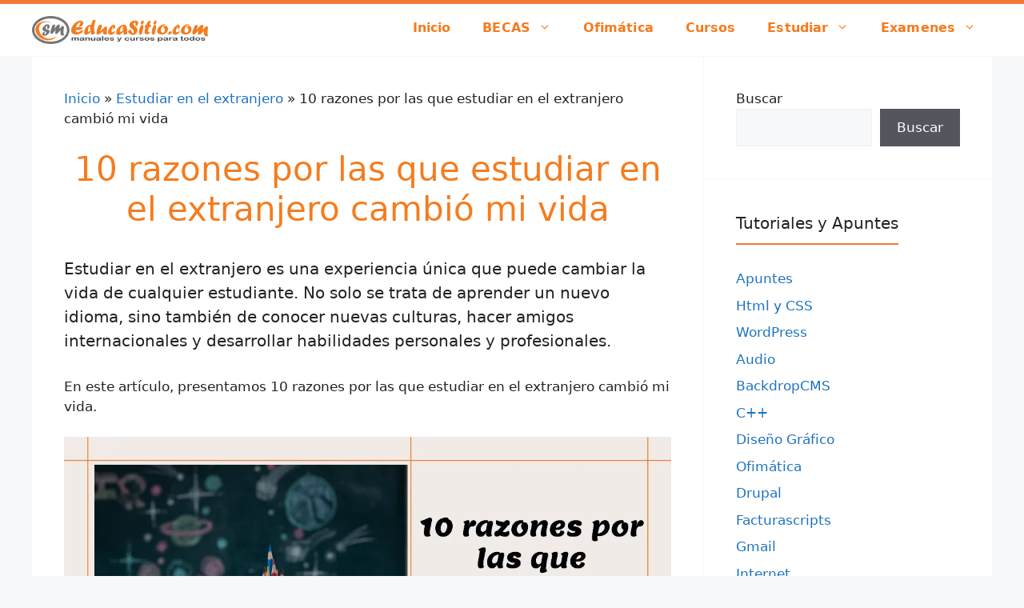

--- FILE ---
content_type: text/html; charset=UTF-8
request_url: https://educasitio.com/10-razones-por-las-que-estudiar-en-el-extranjero-cambio-mi-vida
body_size: 28312
content:
<!DOCTYPE html><html lang="es" prefix="og: https://ogp.me/ns#"><head><script data-no-optimize="1">var litespeed_docref=sessionStorage.getItem("litespeed_docref");litespeed_docref&&(Object.defineProperty(document,"referrer",{get:function(){return litespeed_docref}}),sessionStorage.removeItem("litespeed_docref"));</script> <meta charset="UTF-8"><style>img:is([sizes="auto" i], [sizes^="auto," i]) { contain-intrinsic-size: 3000px 1500px }</style><meta name="viewport" content="width=device-width, initial-scale=1"><title>10 razones por las que estudiar en el extranjero cambió mi vida - Educasitio</title><meta name="description" content="Estudiar en el extranjero es una experiencia única que puede cambiar la vida de cualquier estudiante. No solo se trata de aprender un nuevo idioma, sino"/><meta name="robots" content="index, follow, max-snippet:-1, max-video-preview:-1, max-image-preview:large"/><link rel="canonical" href="https://educasitio.com/10-razones-por-las-que-estudiar-en-el-extranjero-cambio-mi-vida" /><meta property="og:locale" content="es_ES" /><meta property="og:type" content="article" /><meta property="og:title" content="10 razones por las que estudiar en el extranjero cambió mi vida - Educasitio" /><meta property="og:description" content="Estudiar en el extranjero es una experiencia única que puede cambiar la vida de cualquier estudiante. No solo se trata de aprender un nuevo idioma, sino" /><meta property="og:url" content="https://educasitio.com/10-razones-por-las-que-estudiar-en-el-extranjero-cambio-mi-vida" /><meta property="og:site_name" content="Educasitio" /><meta property="article:section" content="Estudiar en el extranjero" /><meta property="og:updated_time" content="2023-07-23T18:20:59+00:00" /><meta property="og:image" content="https://educasitio.com/wp-content/uploads/10-razones-por-las-que-estudiar-en-el-extranjero-cambio-mi-vida.webp" /><meta property="og:image:secure_url" content="https://educasitio.com/wp-content/uploads/10-razones-por-las-que-estudiar-en-el-extranjero-cambio-mi-vida.webp" /><meta property="og:image:width" content="1200" /><meta property="og:image:height" content="628" /><meta property="og:image:alt" content="10 razones por las que estudiar en el extranjero cambió mi vida" /><meta property="og:image:type" content="image/webp" /><meta property="article:published_time" content="2023-07-23T18:20:58+00:00" /><meta property="article:modified_time" content="2023-07-23T18:20:59+00:00" /><meta name="twitter:card" content="summary_large_image" /><meta name="twitter:title" content="10 razones por las que estudiar en el extranjero cambió mi vida - Educasitio" /><meta name="twitter:description" content="Estudiar en el extranjero es una experiencia única que puede cambiar la vida de cualquier estudiante. No solo se trata de aprender un nuevo idioma, sino" /><meta name="twitter:image" content="https://educasitio.com/wp-content/uploads/10-razones-por-las-que-estudiar-en-el-extranjero-cambio-mi-vida.webp" /><meta name="twitter:label1" content="Escrito por" /><meta name="twitter:data1" content="Tronicom" /><meta name="twitter:label2" content="Tiempo de lectura" /><meta name="twitter:data2" content="4 minutos" /> <script type="application/ld+json" class="rank-math-schema-pro">{"@context":"https://schema.org","@graph":[{"@type":["Person","Organization"],"@id":"https://educasitio.com/#person","name":"Cort1987","logo":{"@type":"ImageObject","@id":"https://educasitio.com/#logo","url":"https://educawp.tizome.es/wp-content/uploads/tip.png","contentUrl":"https://educawp.tizome.es/wp-content/uploads/tip.png","caption":"Cort1987","inLanguage":"es","width":"56","height":"62"},"image":{"@type":"ImageObject","@id":"https://educasitio.com/#logo","url":"https://educawp.tizome.es/wp-content/uploads/tip.png","contentUrl":"https://educawp.tizome.es/wp-content/uploads/tip.png","caption":"Cort1987","inLanguage":"es","width":"56","height":"62"}},{"@type":"WebSite","@id":"https://educasitio.com/#website","url":"https://educasitio.com","name":"Cort1987","publisher":{"@id":"https://educasitio.com/#person"},"inLanguage":"es"},{"@type":"ImageObject","@id":"https://educasitio.com/wp-content/uploads/10-razones-por-las-que-estudiar-en-el-extranjero-cambio-mi-vida.webp","url":"https://educasitio.com/wp-content/uploads/10-razones-por-las-que-estudiar-en-el-extranjero-cambio-mi-vida.webp","width":"1200","height":"628","caption":"10 razones por las que estudiar en el extranjero cambi\u00f3 mi vida","inLanguage":"es"},{"@type":"BreadcrumbList","@id":"https://educasitio.com/10-razones-por-las-que-estudiar-en-el-extranjero-cambio-mi-vida#breadcrumb","itemListElement":[{"@type":"ListItem","position":"1","item":{"@id":"https://educasitio.com","name":"Inicio"}},{"@type":"ListItem","position":"2","item":{"@id":"https://educasitio.com/category/estudio/estudiar-en-el-extranjero","name":"Estudiar en el extranjero"}},{"@type":"ListItem","position":"3","item":{"@id":"https://educasitio.com/10-razones-por-las-que-estudiar-en-el-extranjero-cambio-mi-vida","name":"10 razones por las que estudiar en el extranjero cambi\u00f3 mi vida"}}]},{"@type":"WebPage","@id":"https://educasitio.com/10-razones-por-las-que-estudiar-en-el-extranjero-cambio-mi-vida#webpage","url":"https://educasitio.com/10-razones-por-las-que-estudiar-en-el-extranjero-cambio-mi-vida","name":"10 razones por las que estudiar en el extranjero cambi\u00f3 mi vida - Educasitio","datePublished":"2023-07-23T18:20:58+00:00","dateModified":"2023-07-23T18:20:59+00:00","isPartOf":{"@id":"https://educasitio.com/#website"},"primaryImageOfPage":{"@id":"https://educasitio.com/wp-content/uploads/10-razones-por-las-que-estudiar-en-el-extranjero-cambio-mi-vida.webp"},"inLanguage":"es","breadcrumb":{"@id":"https://educasitio.com/10-razones-por-las-que-estudiar-en-el-extranjero-cambio-mi-vida#breadcrumb"}},{"@type":"Person","@id":"https://educasitio.com/author/tronico","name":"Tronicom","url":"https://educasitio.com/author/tronico","image":{"@type":"ImageObject","@id":"https://educasitio.com/wp-content/litespeed/avatar/c5e3ce1c4d0892e1dcc163b38489de20.jpg?ver=1768694063","url":"https://educasitio.com/wp-content/litespeed/avatar/c5e3ce1c4d0892e1dcc163b38489de20.jpg?ver=1768694063","caption":"Tronicom","inLanguage":"es"}},{"@type":"BlogPosting","headline":"10 razones por las que estudiar en el extranjero cambi\u00f3 mi vida - Educasitio","datePublished":"2023-07-23T18:20:58+00:00","dateModified":"2023-07-23T18:20:59+00:00","articleSection":"Estudiar en el extranjero","author":{"@id":"https://educasitio.com/author/tronico","name":"Tronicom"},"publisher":{"@id":"https://educasitio.com/#person"},"description":"Estudiar en el extranjero es una experiencia \u00fanica que puede cambiar la vida de cualquier estudiante. No solo se trata de aprender un nuevo idioma, sino","name":"10 razones por las que estudiar en el extranjero cambi\u00f3 mi vida - Educasitio","@id":"https://educasitio.com/10-razones-por-las-que-estudiar-en-el-extranjero-cambio-mi-vida#richSnippet","isPartOf":{"@id":"https://educasitio.com/10-razones-por-las-que-estudiar-en-el-extranjero-cambio-mi-vida#webpage"},"image":{"@id":"https://educasitio.com/wp-content/uploads/10-razones-por-las-que-estudiar-en-el-extranjero-cambio-mi-vida.webp"},"inLanguage":"es","mainEntityOfPage":{"@id":"https://educasitio.com/10-razones-por-las-que-estudiar-en-el-extranjero-cambio-mi-vida#webpage"}}]}</script> <link rel="alternate" type="application/rss+xml" title="Educasitio &raquo; Feed" href="https://educasitio.com/feed" /><link rel="alternate" type="application/rss+xml" title="Educasitio &raquo; Feed de los comentarios" href="https://educasitio.com/comments/feed" /><link rel="alternate" type="application/rss+xml" title="Educasitio &raquo; Comentario 10 razones por las que estudiar en el extranjero cambió mi vida del feed" href="https://educasitio.com/10-razones-por-las-que-estudiar-en-el-extranjero-cambio-mi-vida/feed" /><style id="litespeed-ccss">ul{box-sizing:border-box}.wp-block-post-featured-image{margin-left:0;margin-right:0}.wp-block-post-featured-image img{box-sizing:border-box;height:auto;max-width:100%;vertical-align:bottom;width:100%}.wp-block-post-featured-image{position:relative}.wp-block-search__button{margin-left:10px;word-break:normal}.wp-block-search__inside-wrapper{display:flex;flex:auto;flex-wrap:nowrap;max-width:100%}.wp-block-search__label{width:100%}.wp-block-search__input{-webkit-appearance:initial;appearance:none;border:1px solid #949494;flex-grow:1;margin-left:0;margin-right:0;min-width:3rem;padding:8px;text-decoration:unset!important}.entry-content{counter-reset:footnotes}:root{--wp--preset--font-size--normal:16px;--wp--preset--font-size--huge:42px}.screen-reader-text{clip:rect(1px,1px,1px,1px);word-wrap:normal!important;border:0;-webkit-clip-path:inset(50%);clip-path:inset(50%);height:1px;margin:-1px;overflow:hidden;padding:0;position:absolute;width:1px}body{--wp--preset--color--black:#000;--wp--preset--color--cyan-bluish-gray:#abb8c3;--wp--preset--color--white:#fff;--wp--preset--color--pale-pink:#f78da7;--wp--preset--color--vivid-red:#cf2e2e;--wp--preset--color--luminous-vivid-orange:#ff6900;--wp--preset--color--luminous-vivid-amber:#fcb900;--wp--preset--color--light-green-cyan:#7bdcb5;--wp--preset--color--vivid-green-cyan:#00d084;--wp--preset--color--pale-cyan-blue:#8ed1fc;--wp--preset--color--vivid-cyan-blue:#0693e3;--wp--preset--color--vivid-purple:#9b51e0;--wp--preset--color--contrast:var(--contrast);--wp--preset--color--contrast-2:var(--contrast-2);--wp--preset--color--contrast-3:var(--contrast-3);--wp--preset--color--base:var(--base);--wp--preset--color--base-2:var(--base-2);--wp--preset--color--base-3:var(--base-3);--wp--preset--color--accent:var(--accent);--wp--preset--color--global-color-8:var(--global-color-8);--wp--preset--gradient--vivid-cyan-blue-to-vivid-purple:linear-gradient(135deg,rgba(6,147,227,1) 0%,#9b51e0 100%);--wp--preset--gradient--light-green-cyan-to-vivid-green-cyan:linear-gradient(135deg,#7adcb4 0%,#00d082 100%);--wp--preset--gradient--luminous-vivid-amber-to-luminous-vivid-orange:linear-gradient(135deg,rgba(252,185,0,1) 0%,rgba(255,105,0,1) 100%);--wp--preset--gradient--luminous-vivid-orange-to-vivid-red:linear-gradient(135deg,rgba(255,105,0,1) 0%,#cf2e2e 100%);--wp--preset--gradient--very-light-gray-to-cyan-bluish-gray:linear-gradient(135deg,#eee 0%,#a9b8c3 100%);--wp--preset--gradient--cool-to-warm-spectrum:linear-gradient(135deg,#4aeadc 0%,#9778d1 20%,#cf2aba 40%,#ee2c82 60%,#fb6962 80%,#fef84c 100%);--wp--preset--gradient--blush-light-purple:linear-gradient(135deg,#ffceec 0%,#9896f0 100%);--wp--preset--gradient--blush-bordeaux:linear-gradient(135deg,#fecda5 0%,#fe2d2d 50%,#6b003e 100%);--wp--preset--gradient--luminous-dusk:linear-gradient(135deg,#ffcb70 0%,#c751c0 50%,#4158d0 100%);--wp--preset--gradient--pale-ocean:linear-gradient(135deg,#fff5cb 0%,#b6e3d4 50%,#33a7b5 100%);--wp--preset--gradient--electric-grass:linear-gradient(135deg,#caf880 0%,#71ce7e 100%);--wp--preset--gradient--midnight:linear-gradient(135deg,#020381 0%,#2874fc 100%);--wp--preset--font-size--small:13px;--wp--preset--font-size--medium:20px;--wp--preset--font-size--large:36px;--wp--preset--font-size--x-large:42px;--wp--preset--spacing--20:.44rem;--wp--preset--spacing--30:.67rem;--wp--preset--spacing--40:1rem;--wp--preset--spacing--50:1.5rem;--wp--preset--spacing--60:2.25rem;--wp--preset--spacing--70:3.38rem;--wp--preset--spacing--80:5.06rem;--wp--preset--shadow--natural:6px 6px 9px rgba(0,0,0,.2);--wp--preset--shadow--deep:12px 12px 50px rgba(0,0,0,.4);--wp--preset--shadow--sharp:6px 6px 0px rgba(0,0,0,.2);--wp--preset--shadow--outlined:6px 6px 0px -3px rgba(255,255,255,1),6px 6px rgba(0,0,0,1);--wp--preset--shadow--crisp:6px 6px 0px rgba(0,0,0,1)}.comment-form input{margin-bottom:10px}#cancel-comment-reply-link{padding-left:10px}.footer-bar .widget-title{display:none}body,figure,h1,h2,html,li,p,textarea,ul{margin:0;padding:0;border:0}html{font-family:sans-serif;-webkit-text-size-adjust:100%;-ms-text-size-adjust:100%;-webkit-font-smoothing:antialiased;-moz-osx-font-smoothing:grayscale}main{display:block}html{box-sizing:border-box}*,:after,:before{box-sizing:inherit}button,input,textarea{font-family:inherit;font-size:100%;margin:0}[type=search]{-webkit-appearance:textfield;outline-offset:-2px}[type=search]::-webkit-search-decoration{-webkit-appearance:none}::-moz-focus-inner{border-style:none;padding:0}:-moz-focusring{outline:1px dotted ButtonText}body,button,input,textarea{font-family:-apple-system,system-ui,BlinkMacSystemFont,"Segoe UI",Helvetica,Arial,sans-serif,"Apple Color Emoji","Segoe UI Emoji","Segoe UI Symbol";font-weight:400;text-transform:none;font-size:17px;line-height:1.5}p{margin-bottom:1.5em}h1,h2{font-family:inherit;font-size:100%;font-style:inherit;font-weight:inherit}h1{font-size:42px;margin-bottom:20px;line-height:1.2em;font-weight:400;text-transform:none}h2{font-size:35px;margin-bottom:20px;line-height:1.2em;font-weight:400;text-transform:none}ul{margin:0 0 1.5em 3em}ul{list-style:disc}li>ul{margin-bottom:0;margin-left:1.5em}strong{font-weight:700}ins{text-decoration:none}figure{margin:0}img{height:auto;max-width:100%}button{background:#55555e;color:#fff;border:1px solid transparent;-webkit-appearance:button;padding:10px 20px}input[type=search],textarea{border:1px solid;border-radius:0;padding:10px 15px;max-width:100%}textarea{width:100%}a{text-decoration:none}.screen-reader-text{border:0;clip:rect(1px,1px,1px,1px);-webkit-clip-path:inset(50%);clip-path:inset(50%);height:1px;margin:-1px;overflow:hidden;padding:0;position:absolute!important;width:1px;word-wrap:normal!important}.main-navigation{z-index:100;padding:0;clear:both;display:block}.main-navigation a{display:block;text-decoration:none;font-weight:400;text-transform:none;font-size:15px}.main-navigation ul{list-style:none;margin:0;padding-left:0}.main-navigation .main-nav ul li a{padding-left:20px;padding-right:20px;line-height:60px}.inside-navigation{position:relative}.main-navigation .inside-navigation{display:flex;align-items:center;flex-wrap:wrap;justify-content:space-between}.main-navigation .main-nav>ul{display:flex;flex-wrap:wrap;align-items:center}.main-navigation li{position:relative}.main-navigation .menu-bar-items{display:flex;align-items:center;font-size:15px}.main-navigation ul ul{display:block;box-shadow:1px 1px 0 rgba(0,0,0,.1);float:left;position:absolute;left:-99999px;opacity:0;z-index:99999;width:200px;text-align:left;top:auto;height:0;overflow:hidden}.main-navigation ul ul a{display:block}.main-navigation ul ul li{width:100%}.main-navigation .main-nav ul ul li a{line-height:normal;padding:10px 20px;font-size:14px}.main-navigation .main-nav ul li.menu-item-has-children>a{padding-right:0;position:relative}.menu-item-has-children .dropdown-menu-toggle{display:inline-block;height:100%;clear:both;padding-right:20px;padding-left:10px}.site-header{position:relative}.inside-header{padding:20px 40px}.site-logo{display:inline-block;max-width:100%}.site-header .header-image{vertical-align:middle}.inside-header{display:flex;align-items:center}.nav-float-right #site-navigation{margin-left:auto}.entry-content:not(:first-child){margin-top:2em}.entry-header,.site-content{word-wrap:break-word}.entry-title{margin-bottom:0}.widget-area .widget{padding:40px}.sidebar .widget :last-child{margin-bottom:0}.widget-title{margin-bottom:30px;font-size:20px;line-height:1.5;font-weight:400;text-transform:none}.widget ul{margin:0}.widget ul li{list-style-type:none;position:relative;margin-bottom:.5em}.site-content{display:flex}.grid-container{margin-left:auto;margin-right:auto;max-width:1200px}.sidebar .widget,.site-main>*{margin-bottom:20px}.separate-containers .inside-article{padding:40px}.separate-containers .site-main{margin:20px}.separate-containers.right-sidebar .site-main{margin-left:0}.separate-containers .inside-right-sidebar{margin-top:20px;margin-bottom:20px}.gp-icon{display:inline-flex;align-self:center}.gp-icon svg{height:1em;width:1em;top:.125em;position:relative;fill:currentColor}.icon-menu-bars svg:nth-child(2){display:none}.container.grid-container{width:auto}.menu-toggle{display:none}.menu-toggle{padding:0 20px;line-height:60px;margin:0;font-weight:400;text-transform:none;font-size:15px}button.menu-toggle{background-color:transparent;flex-grow:1;border:0;text-align:center}.has-menu-bar-items button.menu-toggle{flex-grow:0}.mobile-menu-control-wrapper{display:none;margin-left:auto;align-items:center}@media (max-width:768px){.inside-header{flex-direction:column;text-align:center}.site-content{flex-direction:column}.container .site-content .content-area{width:auto}.is-right-sidebar.sidebar{width:auto;order:initial}#main{margin-left:0;margin-right:0}body:not(.no-sidebar) #main{margin-bottom:0}}body{background-color:var(--base-2);color:var(--contrast)}a{color:var(--accent)}.site-header .header-image{width:220px}:root{--contrast:#222;--contrast-2:#575760;--contrast-3:#b2b2be;--base:#f0f0f0;--base-2:#f7f8f9;--base-3:#fff;--accent:#1e73be;--global-color-8:#f47c1f}.main-navigation a,.main-navigation .menu-toggle,.main-navigation .menu-bar-items{font-family:inherit;font-weight:600;font-size:16px;letter-spacing:.1px}.site-header{background-color:var(--base-3)}.mobile-menu-control-wrapper .menu-toggle{background-color:rgba(0,0,0,.02)}.main-navigation,.main-navigation ul ul{background-color:var(--base-3)}.main-navigation .main-nav ul li a,.main-navigation .menu-toggle,.main-navigation .menu-bar-items{color:var(--global-color-8)}.main-navigation .main-nav ul li[class*=current-menu-]>a{color:var(--accent)}.main-navigation ul ul{background-color:var(--base)}.separate-containers .inside-article{background-color:var(--base-3)}.entry-header h1{color:var(--global-color-8)}.sidebar .widget{background-color:var(--base-3)}input[type=search],textarea{color:var(--contrast);background-color:var(--base-2);border-color:var(--base)}button{color:#fff;background-color:#55555e}:root{--gp-search-modal-bg-color:var(--base-3);--gp-search-modal-text-color:var(--contrast);--gp-search-modal-overlay-bg-color:rgba(0,0,0,.2)}.inside-header{padding:0}.sidebar .widget,.site-main>*{margin-bottom:1px}.separate-containers .site-main{margin:1px}.separate-containers .inside-right-sidebar{margin-top:1px;margin-bottom:1px}@media (max-width:768px){.separate-containers .inside-article{padding:30px}.inside-header{padding-right:30px;padding-left:30px}.widget-area .widget{padding-top:30px;padding-right:30px;padding-bottom:30px;padding-left:30px}}.is-right-sidebar{width:30%}.site-content .content-area{width:70%}@media (max-width:768px){.main-navigation .menu-toggle{display:block}.main-navigation ul,.main-navigation:not(.slideout-navigation):not(.toggled) .main-nav>ul,.has-inline-mobile-toggle #site-navigation .inside-navigation>*:not(.navigation-search):not(.main-nav){display:none}.has-inline-mobile-toggle .mobile-menu-control-wrapper{display:flex;flex-wrap:wrap}.has-inline-mobile-toggle .inside-header{flex-direction:row;text-align:left;flex-wrap:wrap}.has-inline-mobile-toggle #site-navigation{flex-basis:100%}}li{margin-bottom:.3em}h2{padding-bottom:10px;border-bottom-style:solid;border-bottom-width:2px;border-color:#f37836;display:inline-block}.site-header{border-top:5px solid #f37836}h1{text-align:center}</style><link rel="preload" data-asynced="1" data-optimized="2" as="style" onload="this.onload=null;this.rel='stylesheet'" href="https://educasitio.com/wp-content/litespeed/ucss/92a8a4fd8015b99cebf2c0764ea71166.css?ver=5388d" /><script data-optimized="1" type="litespeed/javascript" data-src="https://educasitio.com/wp-content/plugins/litespeed-cache/assets/js/css_async.min.js"></script> <style id='classic-theme-styles-inline-css'>/*! This file is auto-generated */
.wp-block-button__link{color:#fff;background-color:#32373c;border-radius:9999px;box-shadow:none;text-decoration:none;padding:calc(.667em + 2px) calc(1.333em + 2px);font-size:1.125em}.wp-block-file__button{background:#32373c;color:#fff;text-decoration:none}</style><style id='createwithrani-superlist-block-style-inline-css'>.wp-block-createwithrani-superlist-block{--listItemWidth:var( --wp--custom--superlist-block--list-settings--width,250px );--textColor:var(--wp--custom--superlist-block--color--text,inherit);--linkColor:var(--wp--custom--superlist-block--color--link,inherit);--backgroundColor:var( --wp--custom--superlist-block--color--background,inherit );--fontSize:var( --wp--custom--superlist-block--typography--font-size,inherit );--fontFamily:var( --wp--custom--superlist-block--typography--font-family,inherit );--lineHeight:var( --wp--custom--superlist-block--typography--line-height,inherit );--textTransform:var( --wp--custom--superlist-block--typography--text-transform,inherit );--fontWeight:var( --wp--custom--superlist-block--typography--font-weight,inherit );--margin:var(--wp--custom--superlist-block--spacing--margin,inherit);--padding:var(--wp--custom--superlist-block--spacing--padding,inherit);background-color:var(--backgroundColor);color:var(--textColor);font-family:var(--fontFamily);font-size:var(--fontSize);font-weight:var(--fontWeight);line-height:var(--lineHeight);margin:var(--margin);padding:var(--padding);text-transform:var(--textTransform)}.wp-block-createwithrani-superlist-block a{color:var(--linkColor)}.wp-block-createwithrani-superlist-block.horizontal{display:grid;gap:2rem;grid-template-columns:repeat(auto-fill,minmax(var(--listItemWidth),1fr));grid-template-rows:auto}.wp-block-createwithrani-superlist-block.none{list-style:none}.wp-block-createwithrani-superlist-block.none li{margin-bottom:0;margin-top:0}.wp-block-createwithrani-superlist-block.is-vertically-aligned-center{align-items:center}.wp-block-createwithrani-superlist-block.is-vertically-aligned-top{align-items:flex-start}.wp-block-createwithrani-superlist-block.is-vertically-aligned-bottom{align-items:flex-end}:not(li)>ul.wp-block-createwithrani-superlist-block{-webkit-padding-start:0;-webkit-margin-start:0;margin-inline-start:0;padding-inline-start:0}:not(li)>ul.wp-block-createwithrani-superlist-block li,ul.wp-block-createwithrani-superlist-block li{flex:1}</style><style id='createwithrani-superlist-item-style-inline-css'>.wp-block-createwithrani-superlist-item{--textColor:var(--wp--custom--superlist-item--color--text,inherit);--linkColor:var(--wp--custom--superlist-item--color--link,inherit);--backgroundColor:var( --wp--custom--superlist-item--color--background-color,inherit );--fontSize:var(--wp--custom--superlist-item--typography--font-size,inherit);--fontFamily:var( --wp--custom--superlist-item--typography--font-family,inherit );--lineHeight:var( --wp--custom--superlist-item--typography--line-height,inherit );--textTransform:var( --wp--custom--superlist-item--typography--text-transform,inherit );--fontWeight:var( --wp--custom--superlist-item--typography--font-weight,inherit );--margin:var(--wp--custom--superlist-item--spacing--margin,inherit);--padding:var(--wp--custom--superlist-item--spacing--padding,inherit);background-color:var(--backgroundColor);color:var(--textColor);font-family:var(--fontFamily);font-size:var(--fontSize);font-weight:var(--fontWeight);line-height:var(--lineHeight);margin:var(--margin);padding:var(--padding);text-transform:var(--textTransform)}.wp-block-createwithrani-superlist-item a{color:var(--linkColor)}</style><style id='filebird-block-filebird-gallery-style-inline-css'>ul.filebird-block-filebird-gallery{margin:auto!important;padding:0!important;width:100%}ul.filebird-block-filebird-gallery.layout-grid{display:grid;grid-gap:20px;align-items:stretch;grid-template-columns:repeat(var(--columns),1fr);justify-items:stretch}ul.filebird-block-filebird-gallery.layout-grid li img{border:1px solid #ccc;box-shadow:2px 2px 6px 0 rgba(0,0,0,.3);height:100%;max-width:100%;-o-object-fit:cover;object-fit:cover;width:100%}ul.filebird-block-filebird-gallery.layout-masonry{-moz-column-count:var(--columns);-moz-column-gap:var(--space);column-gap:var(--space);-moz-column-width:var(--min-width);columns:var(--min-width) var(--columns);display:block;overflow:auto}ul.filebird-block-filebird-gallery.layout-masonry li{margin-bottom:var(--space)}ul.filebird-block-filebird-gallery li{list-style:none}ul.filebird-block-filebird-gallery li figure{height:100%;margin:0;padding:0;position:relative;width:100%}ul.filebird-block-filebird-gallery li figure figcaption{background:linear-gradient(0deg,rgba(0,0,0,.7),rgba(0,0,0,.3) 70%,transparent);bottom:0;box-sizing:border-box;color:#fff;font-size:.8em;margin:0;max-height:100%;overflow:auto;padding:3em .77em .7em;position:absolute;text-align:center;width:100%;z-index:2}ul.filebird-block-filebird-gallery li figure figcaption a{color:inherit}</style><style id='global-styles-inline-css'>:root{--wp--preset--aspect-ratio--square: 1;--wp--preset--aspect-ratio--4-3: 4/3;--wp--preset--aspect-ratio--3-4: 3/4;--wp--preset--aspect-ratio--3-2: 3/2;--wp--preset--aspect-ratio--2-3: 2/3;--wp--preset--aspect-ratio--16-9: 16/9;--wp--preset--aspect-ratio--9-16: 9/16;--wp--preset--color--black: #000000;--wp--preset--color--cyan-bluish-gray: #abb8c3;--wp--preset--color--white: #ffffff;--wp--preset--color--pale-pink: #f78da7;--wp--preset--color--vivid-red: #cf2e2e;--wp--preset--color--luminous-vivid-orange: #ff6900;--wp--preset--color--luminous-vivid-amber: #fcb900;--wp--preset--color--light-green-cyan: #7bdcb5;--wp--preset--color--vivid-green-cyan: #00d084;--wp--preset--color--pale-cyan-blue: #8ed1fc;--wp--preset--color--vivid-cyan-blue: #0693e3;--wp--preset--color--vivid-purple: #9b51e0;--wp--preset--color--contrast: var(--contrast);--wp--preset--color--contrast-2: var(--contrast-2);--wp--preset--color--contrast-3: var(--contrast-3);--wp--preset--color--base: var(--base);--wp--preset--color--base-2: var(--base-2);--wp--preset--color--base-3: var(--base-3);--wp--preset--color--accent: var(--accent);--wp--preset--color--global-color-8: var(--global-color-8);--wp--preset--gradient--vivid-cyan-blue-to-vivid-purple: linear-gradient(135deg,rgba(6,147,227,1) 0%,rgb(155,81,224) 100%);--wp--preset--gradient--light-green-cyan-to-vivid-green-cyan: linear-gradient(135deg,rgb(122,220,180) 0%,rgb(0,208,130) 100%);--wp--preset--gradient--luminous-vivid-amber-to-luminous-vivid-orange: linear-gradient(135deg,rgba(252,185,0,1) 0%,rgba(255,105,0,1) 100%);--wp--preset--gradient--luminous-vivid-orange-to-vivid-red: linear-gradient(135deg,rgba(255,105,0,1) 0%,rgb(207,46,46) 100%);--wp--preset--gradient--very-light-gray-to-cyan-bluish-gray: linear-gradient(135deg,rgb(238,238,238) 0%,rgb(169,184,195) 100%);--wp--preset--gradient--cool-to-warm-spectrum: linear-gradient(135deg,rgb(74,234,220) 0%,rgb(151,120,209) 20%,rgb(207,42,186) 40%,rgb(238,44,130) 60%,rgb(251,105,98) 80%,rgb(254,248,76) 100%);--wp--preset--gradient--blush-light-purple: linear-gradient(135deg,rgb(255,206,236) 0%,rgb(152,150,240) 100%);--wp--preset--gradient--blush-bordeaux: linear-gradient(135deg,rgb(254,205,165) 0%,rgb(254,45,45) 50%,rgb(107,0,62) 100%);--wp--preset--gradient--luminous-dusk: linear-gradient(135deg,rgb(255,203,112) 0%,rgb(199,81,192) 50%,rgb(65,88,208) 100%);--wp--preset--gradient--pale-ocean: linear-gradient(135deg,rgb(255,245,203) 0%,rgb(182,227,212) 50%,rgb(51,167,181) 100%);--wp--preset--gradient--electric-grass: linear-gradient(135deg,rgb(202,248,128) 0%,rgb(113,206,126) 100%);--wp--preset--gradient--midnight: linear-gradient(135deg,rgb(2,3,129) 0%,rgb(40,116,252) 100%);--wp--preset--font-size--small: 13px;--wp--preset--font-size--medium: 20px;--wp--preset--font-size--large: 36px;--wp--preset--font-size--x-large: 42px;--wp--preset--spacing--20: 0.44rem;--wp--preset--spacing--30: 0.67rem;--wp--preset--spacing--40: 1rem;--wp--preset--spacing--50: 1.5rem;--wp--preset--spacing--60: 2.25rem;--wp--preset--spacing--70: 3.38rem;--wp--preset--spacing--80: 5.06rem;--wp--preset--shadow--natural: 6px 6px 9px rgba(0, 0, 0, 0.2);--wp--preset--shadow--deep: 12px 12px 50px rgba(0, 0, 0, 0.4);--wp--preset--shadow--sharp: 6px 6px 0px rgba(0, 0, 0, 0.2);--wp--preset--shadow--outlined: 6px 6px 0px -3px rgba(255, 255, 255, 1), 6px 6px rgba(0, 0, 0, 1);--wp--preset--shadow--crisp: 6px 6px 0px rgba(0, 0, 0, 1);}:where(.is-layout-flex){gap: 0.5em;}:where(.is-layout-grid){gap: 0.5em;}body .is-layout-flex{display: flex;}.is-layout-flex{flex-wrap: wrap;align-items: center;}.is-layout-flex > :is(*, div){margin: 0;}body .is-layout-grid{display: grid;}.is-layout-grid > :is(*, div){margin: 0;}:where(.wp-block-columns.is-layout-flex){gap: 2em;}:where(.wp-block-columns.is-layout-grid){gap: 2em;}:where(.wp-block-post-template.is-layout-flex){gap: 1.25em;}:where(.wp-block-post-template.is-layout-grid){gap: 1.25em;}.has-black-color{color: var(--wp--preset--color--black) !important;}.has-cyan-bluish-gray-color{color: var(--wp--preset--color--cyan-bluish-gray) !important;}.has-white-color{color: var(--wp--preset--color--white) !important;}.has-pale-pink-color{color: var(--wp--preset--color--pale-pink) !important;}.has-vivid-red-color{color: var(--wp--preset--color--vivid-red) !important;}.has-luminous-vivid-orange-color{color: var(--wp--preset--color--luminous-vivid-orange) !important;}.has-luminous-vivid-amber-color{color: var(--wp--preset--color--luminous-vivid-amber) !important;}.has-light-green-cyan-color{color: var(--wp--preset--color--light-green-cyan) !important;}.has-vivid-green-cyan-color{color: var(--wp--preset--color--vivid-green-cyan) !important;}.has-pale-cyan-blue-color{color: var(--wp--preset--color--pale-cyan-blue) !important;}.has-vivid-cyan-blue-color{color: var(--wp--preset--color--vivid-cyan-blue) !important;}.has-vivid-purple-color{color: var(--wp--preset--color--vivid-purple) !important;}.has-black-background-color{background-color: var(--wp--preset--color--black) !important;}.has-cyan-bluish-gray-background-color{background-color: var(--wp--preset--color--cyan-bluish-gray) !important;}.has-white-background-color{background-color: var(--wp--preset--color--white) !important;}.has-pale-pink-background-color{background-color: var(--wp--preset--color--pale-pink) !important;}.has-vivid-red-background-color{background-color: var(--wp--preset--color--vivid-red) !important;}.has-luminous-vivid-orange-background-color{background-color: var(--wp--preset--color--luminous-vivid-orange) !important;}.has-luminous-vivid-amber-background-color{background-color: var(--wp--preset--color--luminous-vivid-amber) !important;}.has-light-green-cyan-background-color{background-color: var(--wp--preset--color--light-green-cyan) !important;}.has-vivid-green-cyan-background-color{background-color: var(--wp--preset--color--vivid-green-cyan) !important;}.has-pale-cyan-blue-background-color{background-color: var(--wp--preset--color--pale-cyan-blue) !important;}.has-vivid-cyan-blue-background-color{background-color: var(--wp--preset--color--vivid-cyan-blue) !important;}.has-vivid-purple-background-color{background-color: var(--wp--preset--color--vivid-purple) !important;}.has-black-border-color{border-color: var(--wp--preset--color--black) !important;}.has-cyan-bluish-gray-border-color{border-color: var(--wp--preset--color--cyan-bluish-gray) !important;}.has-white-border-color{border-color: var(--wp--preset--color--white) !important;}.has-pale-pink-border-color{border-color: var(--wp--preset--color--pale-pink) !important;}.has-vivid-red-border-color{border-color: var(--wp--preset--color--vivid-red) !important;}.has-luminous-vivid-orange-border-color{border-color: var(--wp--preset--color--luminous-vivid-orange) !important;}.has-luminous-vivid-amber-border-color{border-color: var(--wp--preset--color--luminous-vivid-amber) !important;}.has-light-green-cyan-border-color{border-color: var(--wp--preset--color--light-green-cyan) !important;}.has-vivid-green-cyan-border-color{border-color: var(--wp--preset--color--vivid-green-cyan) !important;}.has-pale-cyan-blue-border-color{border-color: var(--wp--preset--color--pale-cyan-blue) !important;}.has-vivid-cyan-blue-border-color{border-color: var(--wp--preset--color--vivid-cyan-blue) !important;}.has-vivid-purple-border-color{border-color: var(--wp--preset--color--vivid-purple) !important;}.has-vivid-cyan-blue-to-vivid-purple-gradient-background{background: var(--wp--preset--gradient--vivid-cyan-blue-to-vivid-purple) !important;}.has-light-green-cyan-to-vivid-green-cyan-gradient-background{background: var(--wp--preset--gradient--light-green-cyan-to-vivid-green-cyan) !important;}.has-luminous-vivid-amber-to-luminous-vivid-orange-gradient-background{background: var(--wp--preset--gradient--luminous-vivid-amber-to-luminous-vivid-orange) !important;}.has-luminous-vivid-orange-to-vivid-red-gradient-background{background: var(--wp--preset--gradient--luminous-vivid-orange-to-vivid-red) !important;}.has-very-light-gray-to-cyan-bluish-gray-gradient-background{background: var(--wp--preset--gradient--very-light-gray-to-cyan-bluish-gray) !important;}.has-cool-to-warm-spectrum-gradient-background{background: var(--wp--preset--gradient--cool-to-warm-spectrum) !important;}.has-blush-light-purple-gradient-background{background: var(--wp--preset--gradient--blush-light-purple) !important;}.has-blush-bordeaux-gradient-background{background: var(--wp--preset--gradient--blush-bordeaux) !important;}.has-luminous-dusk-gradient-background{background: var(--wp--preset--gradient--luminous-dusk) !important;}.has-pale-ocean-gradient-background{background: var(--wp--preset--gradient--pale-ocean) !important;}.has-electric-grass-gradient-background{background: var(--wp--preset--gradient--electric-grass) !important;}.has-midnight-gradient-background{background: var(--wp--preset--gradient--midnight) !important;}.has-small-font-size{font-size: var(--wp--preset--font-size--small) !important;}.has-medium-font-size{font-size: var(--wp--preset--font-size--medium) !important;}.has-large-font-size{font-size: var(--wp--preset--font-size--large) !important;}.has-x-large-font-size{font-size: var(--wp--preset--font-size--x-large) !important;}
:where(.wp-block-post-template.is-layout-flex){gap: 1.25em;}:where(.wp-block-post-template.is-layout-grid){gap: 1.25em;}
:where(.wp-block-columns.is-layout-flex){gap: 2em;}:where(.wp-block-columns.is-layout-grid){gap: 2em;}
:root :where(.wp-block-pullquote){font-size: 1.5em;line-height: 1.6;}</style><style id='generate-style-inline-css'>body{background-color:var(--base-2);color:var(--contrast);}a{color:var(--accent);}a:hover, a:focus, a:active{color:var(--contrast);}.wp-block-group__inner-container{max-width:1200px;margin-left:auto;margin-right:auto;}.site-header .header-image{width:220px;}.generate-back-to-top{font-size:20px;border-radius:3px;position:fixed;bottom:30px;right:30px;line-height:40px;width:40px;text-align:center;z-index:10;transition:opacity 300ms ease-in-out;opacity:0.1;transform:translateY(1000px);}.generate-back-to-top__show{opacity:1;transform:translateY(0);}:root{--contrast:#222222;--contrast-2:#575760;--contrast-3:#b2b2be;--base:#f0f0f0;--base-2:#f7f8f9;--base-3:#ffffff;--accent:#1e73be;--global-color-8:#F47C1F;}:root .has-contrast-color{color:var(--contrast);}:root .has-contrast-background-color{background-color:var(--contrast);}:root .has-contrast-2-color{color:var(--contrast-2);}:root .has-contrast-2-background-color{background-color:var(--contrast-2);}:root .has-contrast-3-color{color:var(--contrast-3);}:root .has-contrast-3-background-color{background-color:var(--contrast-3);}:root .has-base-color{color:var(--base);}:root .has-base-background-color{background-color:var(--base);}:root .has-base-2-color{color:var(--base-2);}:root .has-base-2-background-color{background-color:var(--base-2);}:root .has-base-3-color{color:var(--base-3);}:root .has-base-3-background-color{background-color:var(--base-3);}:root .has-accent-color{color:var(--accent);}:root .has-accent-background-color{background-color:var(--accent);}:root .has-global-color-8-color{color:var(--global-color-8);}:root .has-global-color-8-background-color{background-color:var(--global-color-8);}.main-navigation a, .main-navigation .menu-toggle, .main-navigation .menu-bar-items{font-family:inherit;font-weight:600;font-size:16px;letter-spacing:0.1px;}.top-bar{background-color:#636363;color:#ffffff;}.top-bar a{color:#ffffff;}.top-bar a:hover{color:#303030;}.site-header{background-color:var(--base-3);}.main-title a,.main-title a:hover{color:var(--global-color-8);}.site-description{color:var(--contrast-2);}.mobile-menu-control-wrapper .menu-toggle,.mobile-menu-control-wrapper .menu-toggle:hover,.mobile-menu-control-wrapper .menu-toggle:focus,.has-inline-mobile-toggle #site-navigation.toggled{background-color:rgba(0, 0, 0, 0.02);}.main-navigation,.main-navigation ul ul{background-color:var(--base-3);}.main-navigation .main-nav ul li a, .main-navigation .menu-toggle, .main-navigation .menu-bar-items{color:var(--global-color-8);}.main-navigation .main-nav ul li:not([class*="current-menu-"]):hover > a, .main-navigation .main-nav ul li:not([class*="current-menu-"]):focus > a, .main-navigation .main-nav ul li.sfHover:not([class*="current-menu-"]) > a, .main-navigation .menu-bar-item:hover > a, .main-navigation .menu-bar-item.sfHover > a{color:var(--accent);}button.menu-toggle:hover,button.menu-toggle:focus{color:var(--global-color-8);}.main-navigation .main-nav ul li[class*="current-menu-"] > a{color:var(--accent);}.navigation-search input[type="search"],.navigation-search input[type="search"]:active, .navigation-search input[type="search"]:focus, .main-navigation .main-nav ul li.search-item.active > a, .main-navigation .menu-bar-items .search-item.active > a{color:var(--accent);}.main-navigation ul ul{background-color:var(--base);}.separate-containers .inside-article, .separate-containers .comments-area, .separate-containers .page-header, .one-container .container, .separate-containers .paging-navigation, .inside-page-header{background-color:var(--base-3);}.entry-header h1,.page-header h1{color:var(--global-color-8);}.entry-title a{color:var(--contrast);}.entry-title a:hover{color:var(--contrast-2);}.entry-meta{color:var(--contrast-2);}.sidebar .widget{background-color:var(--base-3);}.footer-widgets{background-color:var(--base-3);}.site-info{background-color:var(--base-3);}input[type="text"],input[type="email"],input[type="url"],input[type="password"],input[type="search"],input[type="tel"],input[type="number"],textarea,select{color:var(--contrast);background-color:var(--base-2);border-color:var(--base);}input[type="text"]:focus,input[type="email"]:focus,input[type="url"]:focus,input[type="password"]:focus,input[type="search"]:focus,input[type="tel"]:focus,input[type="number"]:focus,textarea:focus,select:focus{color:var(--contrast);background-color:var(--base-2);border-color:var(--contrast-3);}button,html input[type="button"],input[type="reset"],input[type="submit"],a.button,a.wp-block-button__link:not(.has-background){color:#ffffff;background-color:#55555e;}button:hover,html input[type="button"]:hover,input[type="reset"]:hover,input[type="submit"]:hover,a.button:hover,button:focus,html input[type="button"]:focus,input[type="reset"]:focus,input[type="submit"]:focus,a.button:focus,a.wp-block-button__link:not(.has-background):active,a.wp-block-button__link:not(.has-background):focus,a.wp-block-button__link:not(.has-background):hover{color:#ffffff;background-color:#3f4047;}a.generate-back-to-top{background-color:rgba( 0,0,0,0.4 );color:#ffffff;}a.generate-back-to-top:hover,a.generate-back-to-top:focus{background-color:rgba( 0,0,0,0.6 );color:#ffffff;}:root{--gp-search-modal-bg-color:var(--base-3);--gp-search-modal-text-color:var(--contrast);--gp-search-modal-overlay-bg-color:rgba(0,0,0,0.2);}@media (max-width: 768px){.main-navigation .menu-bar-item:hover > a, .main-navigation .menu-bar-item.sfHover > a{background:none;color:var(--global-color-8);}}.inside-header{padding:0px;}.nav-below-header .main-navigation .inside-navigation.grid-container, .nav-above-header .main-navigation .inside-navigation.grid-container{padding:0px 20px 0px 20px;}.site-main .wp-block-group__inner-container{padding:40px;}.separate-containers .paging-navigation{padding-top:20px;padding-bottom:20px;}.entry-content .alignwide, body:not(.no-sidebar) .entry-content .alignfull{margin-left:-40px;width:calc(100% + 80px);max-width:calc(100% + 80px);}.sidebar .widget, .page-header, .widget-area .main-navigation, .site-main > *{margin-bottom:1px;}.separate-containers .site-main{margin:1px;}.both-right .inside-left-sidebar,.both-left .inside-left-sidebar{margin-right:0px;}.both-right .inside-right-sidebar,.both-left .inside-right-sidebar{margin-left:0px;}.separate-containers .featured-image{margin-top:1px;}.separate-containers .inside-right-sidebar, .separate-containers .inside-left-sidebar{margin-top:1px;margin-bottom:1px;}.rtl .menu-item-has-children .dropdown-menu-toggle{padding-left:20px;}.rtl .main-navigation .main-nav ul li.menu-item-has-children > a{padding-right:20px;}@media (max-width:768px){.separate-containers .inside-article, .separate-containers .comments-area, .separate-containers .page-header, .separate-containers .paging-navigation, .one-container .site-content, .inside-page-header{padding:30px;}.site-main .wp-block-group__inner-container{padding:30px;}.inside-top-bar{padding-right:30px;padding-left:30px;}.inside-header{padding-right:30px;padding-left:30px;}.widget-area .widget{padding-top:30px;padding-right:30px;padding-bottom:30px;padding-left:30px;}.footer-widgets-container{padding-top:30px;padding-right:30px;padding-bottom:30px;padding-left:30px;}.inside-site-info{padding-right:30px;padding-left:30px;}.entry-content .alignwide, body:not(.no-sidebar) .entry-content .alignfull{margin-left:-30px;width:calc(100% + 60px);max-width:calc(100% + 60px);}.one-container .site-main .paging-navigation{margin-bottom:1px;}}/* End cached CSS */.is-right-sidebar{width:30%;}.is-left-sidebar{width:30%;}.site-content .content-area{width:70%;}@media (max-width: 768px){.main-navigation .menu-toggle,.sidebar-nav-mobile:not(#sticky-placeholder){display:block;}.main-navigation ul,.gen-sidebar-nav,.main-navigation:not(.slideout-navigation):not(.toggled) .main-nav > ul,.has-inline-mobile-toggle #site-navigation .inside-navigation > *:not(.navigation-search):not(.main-nav){display:none;}.nav-align-right .inside-navigation,.nav-align-center .inside-navigation{justify-content:space-between;}.has-inline-mobile-toggle .mobile-menu-control-wrapper{display:flex;flex-wrap:wrap;}.has-inline-mobile-toggle .inside-header{flex-direction:row;text-align:left;flex-wrap:wrap;}.has-inline-mobile-toggle .header-widget,.has-inline-mobile-toggle #site-navigation{flex-basis:100%;}.nav-float-left .has-inline-mobile-toggle #site-navigation{order:10;}}
.dynamic-author-image-rounded{border-radius:100%;}.dynamic-featured-image, .dynamic-author-image{vertical-align:middle;}.one-container.blog .dynamic-content-template:not(:last-child), .one-container.archive .dynamic-content-template:not(:last-child){padding-bottom:0px;}.dynamic-entry-excerpt > p:last-child{margin-bottom:0px;}</style><style id='generateblocks-inline-css'>:root{--gb-container-width:1200px;}.gb-container .wp-block-image img{vertical-align:middle;}.gb-grid-wrapper .wp-block-image{margin-bottom:0;}.gb-highlight{background:none;}.gb-shape{line-height:0;}.gb-container-link{position:absolute;top:0;right:0;bottom:0;left:0;z-index:99;}</style> <script type="litespeed/javascript" data-src="https://educasitio.com/wp-includes/js/jquery/jquery.min.js" id="jquery-core-js"></script> <script id="jquery-js-after" type="litespeed/javascript">jQuery(document).ready(function(){jQuery(".c275df59779e561a19e70cb54b928492").click(function(){jQuery.post("https://educasitio.com/wp-admin/admin-ajax.php",{"action":"quick_adsense_onpost_ad_click","quick_adsense_onpost_ad_index":jQuery(this).attr("data-index"),"quick_adsense_nonce":"ce90f9d267",},function(response){})})})</script> <script id="link-juice-optimizer-js-extra" type="litespeed/javascript">var php_vars={"ljo_clase":"ljoptimizer"}</script> <link rel="https://api.w.org/" href="https://educasitio.com/wp-json/" /><link rel="alternate" title="JSON" type="application/json" href="https://educasitio.com/wp-json/wp/v2/posts/1420" /><link rel="EditURI" type="application/rsd+xml" title="RSD" href="https://educasitio.com/xmlrpc.php?rsd" /><link rel='shortlink' href='https://educasitio.com/?p=1420' /><link rel="alternate" title="oEmbed (JSON)" type="application/json+oembed" href="https://educasitio.com/wp-json/oembed/1.0/embed?url=https%3A%2F%2Feducasitio.com%2F10-razones-por-las-que-estudiar-en-el-extranjero-cambio-mi-vida" /><link rel="alternate" title="oEmbed (XML)" type="text/xml+oembed" href="https://educasitio.com/wp-json/oembed/1.0/embed?url=https%3A%2F%2Feducasitio.com%2F10-razones-por-las-que-estudiar-en-el-extranjero-cambio-mi-vida&#038;format=xml" /><style>a.ljoptimizer,
span.ljoptimizer {
	cursor: pointer;
}
a.ljoptimizer,
span.ljoptimizer {
	cursor: pointer; /* añade el cursor que simula un enlace */
}</style> <script data-ad-client="ca-pub-2442933918611652" type="litespeed/javascript" data-src="https://pagead2.googlesyndication.com/pagead/js/adsbygoogle.js"></script><style>.aviso, .tip, .recuerde{
	border: 1px solid #eaeaea;
    padding: 20px 20px 20px 170px; 
	position: relative;
    overflow: hidden;
    display: block;
    align-items: center;
    margin: 40px 0;
    margin-bottom: 40px;
    width: 100%;
	
}
	.aviso{
		border-color: #e0592b;
        min-height: 110px;
	}
	
	.aviso::before{
		background-image: url(../wp-content/uploads/aviso.png);
        background-position: 50% 50%;
        background-repeat: no-repeat;
        background-color: rgba(223, 87, 42, 0.2);
	}
	
	.tip::before{
	   background-image: url(../wp-content/uploads/tip.png);
       background-position: 50% 50%;
       background-repeat: no-repeat;
       background-color: rgba(0, 161, 255, 0.2);
	}
	.tip{
		border-color: #00a0ff;
        min-height: 110px;
	}
	.aviso::before, .tip::before, .recuerde::before  {
		-webkit-print-color-adjust: exact;
        text-align: center;
        position: absolute;
        line-height: 15px;
        padding: 20px;
        height: 100%;
        width: 150px; 
        content: "";
        left: 0;
        top: 0;
	}                 
	.recuerde{
		border-color: #00dc32;
        min-height: 110px;
	}
	.recuerde::before {
		background-image: url(../wp-content/uploads/recuerde.png);
        background-position: 50% 50%;
        background-repeat: no-repeat;
        background-color: rgba(0, 219, 51, 0.2);
	}
	
	@media (max-width: 767px){
		.aviso::before, .tip::before, .recuerde::before {
		width: 100%;
        height: 100px;
        background-size: auto 55%;
		}
		.aviso, .tip, .recuerde{
		padding: 120px 20px 20px;	
		}
	}</style><style>/*margen imagenes*/
	.wp-block-image {
      margin-top: 1em;
}
	/*descripcion tablas*/
	figcaption {
	font-size: 13px;
	text-align: center;
	}
    table {
		margin: 0 0 0.5em;
		}
	/*margen listas*/
	li {
		margin-bottom: 0.3em;
	}
	/*linea h2 */
	h2 {
		padding-bottom: 10px;
	    border-bottom-style: solid;
        border-bottom-width: 2px;
        border-color: #f37836;
        display: inline-block;
	    }
	/* borde superior */
	.site-header {
        border-top: 5px solid #f37836;
        }
	.menu-legal {
		font-size: 12px;
	}</style><link rel="pingback" href="https://educasitio.com/xmlrpc.php"><link rel="icon" href="https://educasitio.com/wp-content/uploads/cropped-favicon-cantidubi-32x32.png" sizes="32x32" /><link rel="icon" href="https://educasitio.com/wp-content/uploads/cropped-favicon-cantidubi-192x192.png" sizes="192x192" /><link rel="apple-touch-icon" href="https://educasitio.com/wp-content/uploads/cropped-favicon-cantidubi-180x180.png" /><meta name="msapplication-TileImage" content="https://educasitio.com/wp-content/uploads/cropped-favicon-cantidubi-270x270.png" /><style id="wp-custom-css">h1{
  text-align:center;
}
.h1hero{
	text-align:left;
}</style></head><body class="wp-singular post-template-default single single-post postid-1420 single-format-standard wp-custom-logo wp-embed-responsive wp-theme-generatepress post-image-above-header post-image-aligned-center sticky-menu-fade right-sidebar nav-float-right separate-containers header-aligned-left dropdown-hover" itemtype="https://schema.org/Blog" itemscope>
<a class="screen-reader-text skip-link" href="#content" title="Saltar al contenido">Saltar al contenido</a><header class="site-header has-inline-mobile-toggle" id="masthead" aria-label="Sitio"  itemtype="https://schema.org/WPHeader" itemscope><div class="inside-header grid-container"><div class="site-logo">
<a href="https://educasitio.com/" rel="home">
<img data-lazyloaded="1" src="[data-uri]" class="header-image is-logo-image" alt="Educasitio" data-src="https://educasitio.com/wp-content/uploads/educasitio4.png.webp" width="315" height="50" />
</a></div><nav class="main-navigation mobile-menu-control-wrapper" id="mobile-menu-control-wrapper" aria-label="Cambiar a móvil">
<button data-nav="site-navigation" class="menu-toggle" aria-controls="primary-menu" aria-expanded="false">
<span class="gp-icon icon-menu-bars"><svg viewBox="0 0 512 512" aria-hidden="true" xmlns="http://www.w3.org/2000/svg" width="1em" height="1em"><path d="M0 96c0-13.255 10.745-24 24-24h464c13.255 0 24 10.745 24 24s-10.745 24-24 24H24c-13.255 0-24-10.745-24-24zm0 160c0-13.255 10.745-24 24-24h464c13.255 0 24 10.745 24 24s-10.745 24-24 24H24c-13.255 0-24-10.745-24-24zm0 160c0-13.255 10.745-24 24-24h464c13.255 0 24 10.745 24 24s-10.745 24-24 24H24c-13.255 0-24-10.745-24-24z" /></svg><svg viewBox="0 0 512 512" aria-hidden="true" xmlns="http://www.w3.org/2000/svg" width="1em" height="1em"><path d="M71.029 71.029c9.373-9.372 24.569-9.372 33.942 0L256 222.059l151.029-151.03c9.373-9.372 24.569-9.372 33.942 0 9.372 9.373 9.372 24.569 0 33.942L289.941 256l151.03 151.029c9.372 9.373 9.372 24.569 0 33.942-9.373 9.372-24.569 9.372-33.942 0L256 289.941l-151.029 151.03c-9.373 9.372-24.569 9.372-33.942 0-9.372-9.373-9.372-24.569 0-33.942L222.059 256 71.029 104.971c-9.372-9.373-9.372-24.569 0-33.942z" /></svg></span><span class="screen-reader-text">Menú</span>		</button></nav><nav class="main-navigation sub-menu-right" id="site-navigation" aria-label="Principal"  itemtype="https://schema.org/SiteNavigationElement" itemscope><div class="inside-navigation grid-container">
<button class="menu-toggle" aria-controls="primary-menu" aria-expanded="false">
<span class="gp-icon icon-menu-bars"><svg viewBox="0 0 512 512" aria-hidden="true" xmlns="http://www.w3.org/2000/svg" width="1em" height="1em"><path d="M0 96c0-13.255 10.745-24 24-24h464c13.255 0 24 10.745 24 24s-10.745 24-24 24H24c-13.255 0-24-10.745-24-24zm0 160c0-13.255 10.745-24 24-24h464c13.255 0 24 10.745 24 24s-10.745 24-24 24H24c-13.255 0-24-10.745-24-24zm0 160c0-13.255 10.745-24 24-24h464c13.255 0 24 10.745 24 24s-10.745 24-24 24H24c-13.255 0-24-10.745-24-24z" /></svg><svg viewBox="0 0 512 512" aria-hidden="true" xmlns="http://www.w3.org/2000/svg" width="1em" height="1em"><path d="M71.029 71.029c9.373-9.372 24.569-9.372 33.942 0L256 222.059l151.029-151.03c9.373-9.372 24.569-9.372 33.942 0 9.372 9.373 9.372 24.569 0 33.942L289.941 256l151.03 151.029c9.372 9.373 9.372 24.569 0 33.942-9.373 9.372-24.569 9.372-33.942 0L256 289.941l-151.029 151.03c-9.373 9.372-24.569 9.372-33.942 0-9.372-9.373-9.372-24.569 0-33.942L222.059 256 71.029 104.971c-9.372-9.373-9.372-24.569 0-33.942z" /></svg></span><span class="screen-reader-text">Menú</span>				</button><div id="primary-menu" class="main-nav"><ul id="menu-principal" class=" menu sf-menu"><li id="menu-item-891" class="menu-item menu-item-type-custom menu-item-object-custom menu-item-891"><a href="/">Inicio</a></li><li id="menu-item-1180" class="menu-item menu-item-type-taxonomy menu-item-object-category menu-item-has-children menu-item-1180"><a href="https://educasitio.com/category/becas">BECAS<span role="presentation" class="dropdown-menu-toggle"><span class="gp-icon icon-arrow"><svg viewBox="0 0 330 512" aria-hidden="true" xmlns="http://www.w3.org/2000/svg" width="1em" height="1em"><path d="M305.913 197.085c0 2.266-1.133 4.815-2.833 6.514L171.087 335.593c-1.7 1.7-4.249 2.832-6.515 2.832s-4.815-1.133-6.515-2.832L26.064 203.599c-1.7-1.7-2.832-4.248-2.832-6.514s1.132-4.816 2.832-6.515l14.162-14.163c1.7-1.699 3.966-2.832 6.515-2.832 2.266 0 4.815 1.133 6.515 2.832l111.316 111.317 111.316-111.317c1.7-1.699 4.249-2.832 6.515-2.832s4.815 1.133 6.515 2.832l14.162 14.163c1.7 1.7 2.833 4.249 2.833 6.515z" /></svg></span></span></a><ul class="sub-menu"><li id="menu-item-1198" class="menu-item menu-item-type-taxonomy menu-item-object-category menu-item-1198"><a href="https://educasitio.com/category/becas/becas-en-espana">Becas en España</a></li><li id="menu-item-1181" class="menu-item menu-item-type-taxonomy menu-item-object-category menu-item-1181"><a href="https://educasitio.com/category/becas/becas-en-mexico">Becas en Mexico</a></li><li id="menu-item-1399" class="menu-item menu-item-type-taxonomy menu-item-object-category menu-item-1399"><a href="https://educasitio.com/category/becas/becas-para-formacion-profesional">Becas para formación profesional</a></li><li id="menu-item-1460" class="menu-item menu-item-type-taxonomy menu-item-object-category menu-item-1460"><a href="https://educasitio.com/category/becas/becas-universitarias">Becas universitarias</a></li></ul></li><li id="menu-item-382" class="menu-item menu-item-type-post_type menu-item-object-post menu-item-382"><a href="https://educasitio.com/cursos-tutoriales-ofimatica">Ofimática</a></li><li id="menu-item-588" class="menu-item menu-item-type-post_type menu-item-object-page menu-item-588"><a href="https://educasitio.com/cursos">Cursos</a></li><li id="menu-item-874" class="menu-item menu-item-type-post_type menu-item-object-post menu-item-has-children menu-item-874"><a href="https://educasitio.com/articulos-estudiantes">Estudiar<span role="presentation" class="dropdown-menu-toggle"><span class="gp-icon icon-arrow"><svg viewBox="0 0 330 512" aria-hidden="true" xmlns="http://www.w3.org/2000/svg" width="1em" height="1em"><path d="M305.913 197.085c0 2.266-1.133 4.815-2.833 6.514L171.087 335.593c-1.7 1.7-4.249 2.832-6.515 2.832s-4.815-1.133-6.515-2.832L26.064 203.599c-1.7-1.7-2.832-4.248-2.832-6.514s1.132-4.816 2.832-6.515l14.162-14.163c1.7-1.699 3.966-2.832 6.515-2.832 2.266 0 4.815 1.133 6.515 2.832l111.316 111.317 111.316-111.317c1.7-1.699 4.249-2.832 6.515-2.832s4.815 1.133 6.515 2.832l14.162 14.163c1.7 1.7 2.833 4.249 2.833 6.515z" /></svg></span></span></a><ul class="sub-menu"><li id="menu-item-1393" class="menu-item menu-item-type-taxonomy menu-item-object-category current-post-ancestor current-menu-parent current-post-parent menu-item-1393"><a href="https://educasitio.com/category/estudio/estudiar-en-el-extranjero">Estudiar en el extranjero</a></li><li id="menu-item-1425" class="menu-item menu-item-type-taxonomy menu-item-object-category menu-item-1425"><a href="https://educasitio.com/category/estudio/estudiar-online">Estudiar online</a></li><li id="menu-item-1437" class="menu-item menu-item-type-taxonomy menu-item-object-category menu-item-1437"><a href="https://educasitio.com/category/estudio/estudiar-idiomas">Estudiar idiomas</a></li><li id="menu-item-1400" class="menu-item menu-item-type-taxonomy menu-item-object-category menu-item-1400"><a href="https://educasitio.com/category/formacion-profesional">Formación profesional</a></li><li id="menu-item-1436" class="menu-item menu-item-type-taxonomy menu-item-object-category menu-item-1436"><a href="https://educasitio.com/category/estudio/formacion-a-distancia">Formación a distancia</a></li><li id="menu-item-1461" class="menu-item menu-item-type-taxonomy menu-item-object-category menu-item-1461"><a href="https://educasitio.com/category/universidad">Universidad</a></li></ul></li><li id="menu-item-1536" class="menu-item menu-item-type-taxonomy menu-item-object-category menu-item-has-children menu-item-1536"><a href="https://educasitio.com/category/examenes">Examenes<span role="presentation" class="dropdown-menu-toggle"><span class="gp-icon icon-arrow"><svg viewBox="0 0 330 512" aria-hidden="true" xmlns="http://www.w3.org/2000/svg" width="1em" height="1em"><path d="M305.913 197.085c0 2.266-1.133 4.815-2.833 6.514L171.087 335.593c-1.7 1.7-4.249 2.832-6.515 2.832s-4.815-1.133-6.515-2.832L26.064 203.599c-1.7-1.7-2.832-4.248-2.832-6.514s1.132-4.816 2.832-6.515l14.162-14.163c1.7-1.699 3.966-2.832 6.515-2.832 2.266 0 4.815 1.133 6.515 2.832l111.316 111.317 111.316-111.317c1.7-1.699 4.249-2.832 6.515-2.832s4.815 1.133 6.515 2.832l14.162 14.163c1.7 1.7 2.833 4.249 2.833 6.515z" /></svg></span></span></a><ul class="sub-menu"><li id="menu-item-1589" class="menu-item menu-item-type-taxonomy menu-item-object-category menu-item-1589"><a href="https://educasitio.com/category/examenes/oposiciones">Oposiciones</a></li><li id="menu-item-1537" class="menu-item menu-item-type-taxonomy menu-item-object-category menu-item-1537"><a href="https://educasitio.com/category/examenes/selectividad">Exámenes de Selectividad</a></li><li id="menu-item-1555" class="menu-item menu-item-type-taxonomy menu-item-object-category menu-item-1555"><a href="https://educasitio.com/category/examenes/evaluacion">Exámenes de evaluación</a></li><li id="menu-item-1571" class="menu-item menu-item-type-taxonomy menu-item-object-category menu-item-1571"><a href="https://educasitio.com/category/examenes/examenes-de-admision">Exámenes de admisión</a></li></ul></li></ul></div></div></nav></div></header><div class="site grid-container container hfeed" id="page"><div class="site-content" id="content"><div class="content-area" id="primary"><main class="site-main" id="main"><article id="post-1420" class="post-1420 post type-post status-publish format-standard has-post-thumbnail hentry category-estudiar-en-el-extranjero infinite-scroll-item" itemtype="https://schema.org/CreativeWork" itemscope><div class="inside-article"><header class="entry-header"><nav aria-label="breadcrumbs" class="rank-math-breadcrumb"><p><a href="https://educasitio.com">Inicio</a><span class="separator"> &raquo; </span><a href="https://educasitio.com/category/estudio/estudiar-en-el-extranjero">Estudiar en el extranjero</a><span class="separator"> &raquo; </span><span class="last">10 razones por las que estudiar en el extranjero cambió mi vida</span></p></nav><h1 class="entry-title" itemprop="headline">10 razones por las que estudiar en el extranjero cambió mi vida</h1></header><div class="entry-content" itemprop="text"><p class="has-medium-font-size">Estudiar en el extranjero es una experiencia única que puede cambiar la vida de cualquier estudiante. No solo se trata de aprender un nuevo idioma, sino también de conocer nuevas culturas, hacer amigos internacionales y desarrollar habilidades personales y profesionales.</p><div class="c275df59779e561a19e70cb54b928492" data-index="1" style="float: none; margin:10px 0 10px 0; text-align:center;"> <script type="litespeed/javascript" data-src="https://pagead2.googlesyndication.com/pagead/js/adsbygoogle.js"></script> 
<ins class="adsbygoogle" style="display:block" data-ad-client="ca-pub-2442933918611652" data-ad-slot="9205763773" data-ad-format="auto" data-full-width-responsive="true"></ins> <script type="litespeed/javascript">(adsbygoogle=window.adsbygoogle||[]).push({})</script> </div><p>En este artículo, presentamos 10 razones por las que estudiar en el extranjero cambió mi vida.</p><figure class="wp-block-post-featured-image"><img data-lazyloaded="1" src="[data-uri]" fetchpriority="high" decoding="async" width="1200" height="628" data-src="https://educasitio.com/wp-content/uploads/10-razones-por-las-que-estudiar-en-el-extranjero-cambio-mi-vida.webp" class="attachment-post-thumbnail size-post-thumbnail wp-post-image" alt="10 razones por las que estudiar en el extranjero cambió mi vida" style="object-fit:cover;" data-srcset="https://educasitio.com/wp-content/uploads/10-razones-por-las-que-estudiar-en-el-extranjero-cambio-mi-vida.webp 1200w, https://educasitio.com/wp-content/uploads/10-razones-por-las-que-estudiar-en-el-extranjero-cambio-mi-vida-300x157.webp 300w, https://educasitio.com/wp-content/uploads/10-razones-por-las-que-estudiar-en-el-extranjero-cambio-mi-vida-1024x536.webp 1024w, https://educasitio.com/wp-content/uploads/10-razones-por-las-que-estudiar-en-el-extranjero-cambio-mi-vida-768x402.webp 768w" data-sizes="(max-width: 1200px) 100vw, 1200px" title="10 razones por las que estudiar en el extranjero cambió mi vida 1"></figure><div class="lwptoc lwptoc-autoWidth lwptoc-baseItems lwptoc-light lwptoc-notInherit" data-smooth-scroll="1" data-smooth-scroll-offset="24"><div class="lwptoc_i"><div class="lwptoc_header">
<b class="lwptoc_title">Contenidos</b>                    <span class="lwptoc_toggle">
<a href="#" class="lwptoc_toggle_label" data-label="mostrar">ocultar</a>            </span></div><div class="lwptoc_items lwptoc_items-visible"><div class="lwptoc_itemWrap"><div class="lwptoc_item">    <a href="#Ventajas_de_estudiar_en_el_extranjero">
<span class="lwptoc_item_number">1.</span>
<span class="lwptoc_item_label">Ventajas de estudiar en el extranjero</span>
</a></div><div class="lwptoc_item">    <a href="#Desventajas_de_estudiar_en_el_extranjero">
<span class="lwptoc_item_number">2.</span>
<span class="lwptoc_item_label">Desventajas de estudiar en el extranjero</span>
</a></div><div class="lwptoc_item">    <a href="#Que_aprenden_los_estudiantes_cuando_estudian_en_el_extranjero">
<span class="lwptoc_item_number">3.</span>
<span class="lwptoc_item_label">¿Qué aprenden los estudiantes cuando estudian en el extranjero?</span>
</a></div><div class="lwptoc_item">    <a href="#Que_pasa_si_estudio_en_el_extranjero">
<span class="lwptoc_item_number">4.</span>
<span class="lwptoc_item_label">¿Qué pasa si estudio en el extranjero?</span>
</a></div><div class="lwptoc_item">    <a href="#Nuestro_consejo">
<span class="lwptoc_item_number">5.</span>
<span class="lwptoc_item_label">Nuestro consejo</span>
</a></div></div></div></div></div><h2 class="wp-block-heading"><span id="Ventajas_de_estudiar_en_el_extranjero">Ventajas de estudiar en el extranjero</span></h2><h3 class="wp-block-heading"><span id="1_Aprendizaje_de_idiomas">1. Aprendizaje de idiomas</span></h3><p>Una de las principales ventajas de estudiar en el extranjero es la oportunidad de aprender o perfeccionar un idioma. Al estar inmerso en un ambiente donde se habla el idioma de estudio, los estudiantes pueden mejorar su capacidad de comunicación y comprensión. Además, pueden aprender nuevas palabras y expresiones que no se enseñan en los libros de texto.</p><h3 class="wp-block-heading"><span id="2_Conocimiento_de_nuevas_culturas">2. Conocimiento de nuevas culturas</span></h3><p>Otra ventaja de estudiar en el extranjero es la oportunidad de conocer nuevas culturas. Los estudiantes pueden aprender sobre las costumbres, tradiciones y valores de otros países, lo que les permite ampliar su perspectiva y comprensión del mundo. Además, pueden probar nuevos sabores, adquirir nuevos hábitos o seguir nuevas tradiciones.</p><h3 class="wp-block-heading"><span id="3_Desarrollo_de_habilidades_personales_y_profesionales">3. Desarrollo de habilidades personales y profesionales</span></h3><p>Estudiar en el extranjero también puede ayudar a los estudiantes a desarrollar habilidades personales y profesionales. Al estar lejos de casa, los estudiantes deben aprender a ser independientes, responsables y respetuosos. Además, pueden mejorar sus habilidades de liderazgo, trabajo en equipo y resolución de problemas.</p><h3 class="wp-block-heading"><span id="4_Creacion_de_vinculos_internacionales">4. Creación de vínculos internacionales</span></h3><p>Otra ventaja de estudiar en el extranjero es la oportunidad de crear vínculos internacionales. Los estudiantes pueden hacer amigos de todo el mundo, lo que les permite establecer contactos internacionales y ampliar su red de contactos. Además, pueden aprender sobre diferentes culturas y formas de vida, lo que les permite tener una perspectiva más amplia del mundo.</p><h3 class="wp-block-heading"><span id="5_Mejora_de_las_oportunidades_laborales">5. Mejora de las oportunidades laborales</span></h3><p>Estudiar en el extranjero también puede mejorar las oportunidades laborales de los estudiantes. Los empleadores valoran la experiencia internacional, ya que demuestra que los estudiantes son independientes, adaptables y capaces de trabajar en entornos multiculturales. Además, los estudiantes pueden mejorar sus habilidades lingüísticas, lo que les permite trabajar en empresas internacionales o en el extranjero.</p><div class="c275df59779e561a19e70cb54b928492" data-index="1" style="float: none; margin:10px 0 10px 0; text-align:center;"> <script type="litespeed/javascript" data-src="https://pagead2.googlesyndication.com/pagead/js/adsbygoogle.js"></script> 
<ins class="adsbygoogle" style="display:block" data-ad-client="ca-pub-2442933918611652" data-ad-slot="9205763773" data-ad-format="auto" data-full-width-responsive="true"></ins> <script type="litespeed/javascript">(adsbygoogle=window.adsbygoogle||[]).push({})</script> </div><h2 class="wp-block-heading"><span id="Desventajas_de_estudiar_en_el_extranjero">Desventajas de estudiar en el extranjero</span></h2><h3 class="wp-block-heading"><span id="6_Costo">6. Costo</span></h3><p>Una de las principales desventajas de estudiar en el extranjero es el costo. Los estudiantes deben pagar por los gastos de viaje, alojamiento, comida y otros gastos relacionados con el estudio. Además, algunos países pueden ser más caros que otros, lo que puede aumentar el costo total.</p><h3 class="wp-block-heading"><span id="7_Dificultades_de_adaptacion">7. Dificultades de adaptación</span></h3><p>Otra desventaja de estudiar en el extranjero es la dificultad de adaptación. Los estudiantes pueden sentirse solos, aislados o abrumados por la nueva cultura y el idioma. Además, pueden tener dificultades para hacer amigos o para adaptarse a las costumbres locales.</p><h3 class="wp-block-heading"><span id="8_Problemas_de_comunicacion">8. Problemas de comunicación</span></h3><p>Estudiar en el extranjero también puede presentar problemas de comunicación. Los estudiantes pueden tener dificultades para entender el idioma local o para comunicarse con los demás. Además, pueden tener dificultades para expresarse o para entender las instrucciones de los profesores.</p><h3 class="wp-block-heading"><span id="9_Problemas_de_salud">9. Problemas de salud</span></h3><p>Otra desventaja de estudiar en el extranjero son los problemas de salud. Los estudiantes pueden enfermarse o sufrir lesiones durante su estancia en el extranjero. Además, pueden tener dificultades para acceder a la atención médica o para entender las instrucciones médicas.</p><h3 class="wp-block-heading"><span id="10_Dificultades_para_volver_a_casa">10. Dificultades para volver a casa</span></h3><p>Finalmente, otra desventaja de estudiar en el extranjero es la dificultad para volver a casa. Los estudiantes pueden sentirse desorientados o desubicados al regresar a su país de origen. Además, pueden tener dificultades para adaptarse a su antigua vida o para mantener los vínculos internacionales que han creado durante su estancia en el extranjero.</p><h2 class="wp-block-heading"><span id="Que_aprenden_los_estudiantes_cuando_estudian_en_el_extranjero">¿Qué aprenden los estudiantes cuando estudian en el extranjero?</span></h2><p></p><p>Cuando los estudiantes estudian en el extranjero, aprenden una serie de habilidades y conocimientos que les ayudarán en su vida personal y profesional. Algunas de las cosas que aprenden incluyen:</p><ul class="wp-block-list"><li>Aprenden a ser independientes y responsables.</li><li>Aprenden a comunicarse en un idioma extranjero.</li><li>Aprenden sobre diferentes culturas y formas de vida.</li><li>Aprenden a trabajar en equipo y a liderar proyectos.</li><li>Aprenden a resolver problemas y a tomar decisiones.</li><li>Aprenden a adaptarse a situaciones nuevas y desconocidas.</li></ul><h2 class="wp-block-heading"><span id="Que_pasa_si_estudio_en_el_extranjero">¿Qué pasa si estudio en el extranjero?</span></h2><p>Si decides estudiar en el extranjero, tendrás la oportunidad de vivir una experiencia única que cambiará tu vida para siempre. Algunas de las cosas que pueden pasar si estudias en el extranjero incluyen:</p><ul class="wp-block-list"><li>Conocerás nuevas culturas y formas de vida.</li><li>Aprenderás un nuevo idioma o perfeccionarás uno que ya conoces.</li><li>Desarrollarás habilidades personales y profesionales.</li><li>Crearás vínculos internacionales y ampliarás tu red de contactos.</li><li>Mejorarás tus oportunidades laborales.</li><li>Tendrás la oportunidad de viajar y explorar nuevos lugares.</li></ul><h2 class="wp-block-heading"><span id="Nuestro_consejo">Nuestro consejo</span></h2><p>Si estás pensando en estudiar en el extranjero, nuestro consejo es que te informes bien sobre los programas de intercambio disponibles y que elijas el que mejor se adapte a tus necesidades y objetivos. Además, te recomendamos que te prepares bien antes de partir, que te adaptes a la nueva cultura y que aproveches al máximo la experiencia. Estudiar en el extranjero es una oportunidad única que puede cambiar tu vida para siempre. ¡No la dejes pasar!</p><div style="font-size: 0px; height: 0px; line-height: 0px; margin: 0; padding: 0; clear: both;"></div><h3><span id="Publicaciones_relacionadas">Publicaciones relacionadas</span></h3><div class="pt-cv-wrapper"><div class="pt-cv-view pt-cv-pinterest pt-cv-colsys pt-cv-shadow pt-cv-bb pt-cv-reused" id="pt-cv-view-7638941ngo"><div data-id="pt-cv-page-1" class="pt-cv-page" data-cvc="3"><div class="col-md-4 col-sm-6 col-xs-12 pt-cv-content-item pt-cv-1-col" data-pid="1292"><div class="pt-cv-pinmas"><a href="https://educasitio.com/quieres-estudiar-idiomas-en-el-extranjero-estas-becas-te-lo-ponen-facil" class="_self pt-cv-href-thumbnail pt-cv-thumb-default cvplbd cvp-responsive-image img-none" target="_self" data-iw="390" data-ih="200"><img width="1200" height="628" src="https://educasitio.com/wp-content/uploads/Quieres-estudiar-idiomas-en-el-extranjero-Estas-becas-te-lo-ponen-facil.webp" class="pt-cv-thumbnail img-none skip-lazy " alt="¿Quieres estudiar idiomas en el extranjero? Estas becas te lo ponen fácil" data-no-lazy="1"></a><h4 class="pt-cv-title"><a href="https://educasitio.com/quieres-estudiar-idiomas-en-el-extranjero-estas-becas-te-lo-ponen-facil" class="_self cvplbd" target="_self" data-iw="390" data-ih="200">¿Quieres estudiar idiomas en el extranjero? Estas becas te lo ponen fácil</a></h4></div></div><div class="col-md-4 col-sm-6 col-xs-12 pt-cv-content-item pt-cv-1-col" data-pid="1466"><div class="pt-cv-pinmas"><a href="https://educasitio.com/10-becas-para-estudiar-en-el-extranjero-que-debes-conocer" class="_self pt-cv-href-thumbnail pt-cv-thumb-default cvplbd cvp-responsive-image img-none" target="_self" data-iw="390" data-ih="200"><img width="1200" height="628" src="https://educasitio.com/wp-content/uploads/10-becas-para-estudiar-en-el-extranjero-que-debes-conocer.webp" class="pt-cv-thumbnail img-none skip-lazy " alt="Si estás interesado en estudiar en el extranjero, pero no cuentas con los recursos económicos necesarios, no te preocupes, existen diversas opciones de becas y programas de movilidad académica que pueden ayudarte a financiar tus estudios. En este artículo te presentamos 10 becas para estudiar en el extranjero que debes conocer. ¿Cómo obtienen becas los estudiantes internacionales? Antes de presentarte las becas, es importante que sepas cómo obtienen becas los estudiantes internacionales. En general, los requisitos para aplicar a una beca pueden variar según la entidad que las otorgue y el programa al que se aplique, pero suelen incluir aspectos como el rendimiento académico, el nivel de idiomas, la experiencia previa, la motivación, entre otros. Es importante que investigues con anticipación las becas y programas de movilidad académica que existen para el país y la universidad en la que estás interesado, y que te prepares con tiempo para cumplir con los requisitos de aplicación. ¿Cuáles son las becas internacionales? A continuación, te presentamos 10 becas para estudiar en el extranjero que debes conocer: 1. Programa Erasmus+ El programa Erasmus+ es una iniciativa de la Unión Europea que ofrece becas para estudiar en universidades de Europa. Estas becas cubren la matrícula, alojamiento, transporte y manutención, y están dirigidas a estudiantes de pregrado, posgrado y doctorado. Los requisitos para aplicar a estas becas pueden variar según el país y la universidad de destino. 2. Becas Fulbright Las becas Fulbright son otorgadas por el gobierno de Estados Unidos y están dirigidas a estudiantes internacionales que deseen estudiar en universidades de Estados Unidos. Estas becas cubren la matrícula, alojamiento, transporte y manutención, y están dirigidas a estudiantes de pregrado, posgrado y doctorado. Los requisitos para aplicar a estas becas incluyen el rendimiento académico, el nivel de idiomas y la experiencia previa. 3. Becas Chevening Las becas Chevening son otorgadas por el gobierno del Reino Unido y están dirigidas a estudiantes internacionales que deseen estudiar en universidades del Reino Unido. Estas becas cubren la matrícula, alojamiento, transporte y manutención, y están dirigidas a estudiantes de posgrado. Los requisitos para aplicar a estas becas incluyen el rendimiento académico, el nivel de idiomas y la experiencia previa. 4. Becas DAAD Las becas DAAD son otorgadas por el Servicio Alemán de Intercambio Académico y están dirigidas a estudiantes internacionales que deseen estudiar en universidades de Alemania. Estas becas cubren la matrícula, alojamiento, transporte y manutención, y están dirigidas a estudiantes de pregrado, posgrado y doctorado. Los requisitos para aplicar a estas becas incluyen el rendimiento académico, el nivel de idiomas y la experiencia previa. 5. Becas Eiffel Las becas Eiffel son otorgadas por el gobierno francés y están dirigidas a estudiantes internacionales que deseen estudiar en universidades de Francia. Estas becas cubren la matrícula, alojamiento, transporte y manutención, y están dirigidas a estudiantes de posgrado. Los requisitos para aplicar a estas becas incluyen el rendimiento académico, el nivel de idiomas y la experiencia previa. 6. Becas Australia Awards Las becas Australia Awards son otorgadas por el gobierno australiano y están dirigidas a estudiantes internacionales que deseen estudiar en universidades de Australia. Estas becas cubren la matrícula, alojamiento, transporte y manutención, y están dirigidas a estudiantes de pregrado, posgrado y doctorado. Los requisitos para aplicar a estas becas incluyen el rendimiento académico, el nivel de idiomas y la experiencia previa. 7. Becas China Scholarship Council Las becas China Scholarship Council son otorgadas por el gobierno chino y están dirigidas a estudiantes internacionales que deseen estudiar en universidades de China. Estas becas cubren la matrícula, alojamiento, transporte y manutención, y están dirigidas a estudiantes de pregrado, posgrado y doctorado. Los requisitos para aplicar a estas becas incluyen el rendimiento académico, el nivel de idiomas y la experiencia previa. 8. Becas Japón El gobierno japonés ofrece diversas becas para estudiantes internacionales que deseen estudiar en universidades de Japón. Estas becas cubren la matrícula, alojamiento, transporte y manutención, y están dirigidas a estudiantes de pregrado, posgrado y doctorado. Los requisitos para aplicar a estas becas incluyen el rendimiento académico, el nivel de idiomas y la experiencia previa. 9. Becas Corea del Sur El gobierno de Corea del Sur ofrece diversas becas para estudiantes internacionales que deseen estudiar en universidades de Corea del Sur. Estas becas cubren la matrícula, alojamiento, transporte y manutención, y están dirigidas a estudiantes de pregrado, posgrado y doctorado. Los requisitos para aplicar a estas becas incluyen el rendimiento académico, el nivel de idiomas y la experiencia previa. 10. Becas México El gobierno de México ofrece diversas becas para estudiantes internacionales que deseen estudiar en universidades de México. Estas becas cubren la matrícula, alojamiento, transporte y manutención, y están dirigidas a estudiantes de pregrado, posgrado y doctorado. Los requisitos para aplicar a estas becas incluyen el rendimiento académico, el nivel de idiomas y la experiencia previa. ¿Cómo obtener becas para estudiar en el extranjero? Para obtener becas para estudiar en el extranjero, es importante que investigues con anticipación las becas y programas de movilidad académica que existen para el país y la universidad en la que estás interesado, y que te prepares con tiempo para cumplir con los requisitos de aplicación. Además, es importante que tengas en cuenta los siguientes consejos: Mantén un buen rendimiento académico. Mejora tu nivel de idiomas. Participa en actividades extracurriculares relacionadas con tu área de estudio. Investiga sobre las becas y programas de movilidad académica que existen para el país y la universidad en la que estás interesado. Prepara con anticipación los documentos necesarios para aplicar a las becas. ¿Cómo obtener una beca para estudiar en Estados Unidos? Si estás interesado en obtener una beca para estudiar en Estados Unidos, te recomendamos que investigues sobre las becas Fulbright y que te prepares con tiempo para cumplir con los requisitos de aplicación. Además, es importante que tengas en cuenta los siguientes consejos: Mantén un buen rendimiento académico. Mejora tu nivel de inglés. Participa en actividades extracurriculares relacionadas con tu área de estudio. Investiga sobre las becas y programas de movilidad académica que existen para las universidades de Estados Unidos. Prepara con anticipación los documentos necesarios para aplicar a las becas. Nuestro consejo Si estás interesado en estudiar en el extranjero, no te desanimes por la falta de recursos económicos, existen diversas opciones de becas y programas de movilidad académica que pueden ayudarte a financiar tus estudios. Investiga con anticipación las becas y programas de movilidad académica que existen para el país y la universidad en la que estás interesado, y prepárate con tiempo para cumplir con los requisitos de aplicación. ¡No pierdas la oportunidad de vivir una experiencia académica en el extranjero!" data-no-lazy="1"></a><h4 class="pt-cv-title"><a href="https://educasitio.com/10-becas-para-estudiar-en-el-extranjero-que-debes-conocer" class="_self cvplbd" target="_self" data-iw="390" data-ih="200">10 becas para estudiar en el extranjero que debes conocer</a></h4></div></div><div class="col-md-4 col-sm-6 col-xs-12 pt-cv-content-item pt-cv-1-col" data-pid="1462"><div class="pt-cv-pinmas"><a href="https://educasitio.com/5-razones-por-las-que-estudiar-una-carrera-universitaria-en-el-extranjero" class="_self pt-cv-href-thumbnail pt-cv-thumb-default cvplbd cvp-responsive-image img-none" target="_self" data-iw="390" data-ih="200"><img width="1200" height="628" src="https://educasitio.com/wp-content/uploads/5-razones-por-las-que-estudiar-una-carrera-universitaria-en-el-extranjero.webp" class="pt-cv-thumbnail img-none skip-lazy " alt="Estudiar en el extranjero es una experiencia única que puede cambiar la vida de cualquier estudiante. No solo se trata de aprender en un ambiente diferente, sino también de conocer nuevas culturas, hacer amigos de todo el mundo y mejorar las habilidades lingüísticas. En este artículo, presentaremos cinco razones por las que estudiar una carrera universitaria en el extranjero puede ser una de las mejores decisiones que un estudiante puede tomar. Razón 1: Ampliar horizontes Estudiar en el extranjero es una oportunidad única para ampliar horizontes y conocer nuevas culturas. Los estudiantes pueden experimentar diferentes formas de vida, costumbres y tradiciones, lo que les permite desarrollar una perspectiva global y una mente abierta. Además, los estudiantes pueden aprender sobre la historia y la política del país anfitrión, lo que les permite comprender mejor el mundo en el que vivimos. Razón 2: Mejorar las habilidades lingüísticas Estudiar en el extranjero es una excelente manera de mejorar las habilidades lingüísticas. Los estudiantes pueden sumergirse en un ambiente donde se habla el idioma que están estudiando y practicar sus habilidades de conversación en situaciones cotidianas. Además, los estudiantes pueden tomar cursos de idiomas en la universidad anfitriona, lo que les permite mejorar su nivel de competencia en el idioma. Razón 3: Aumentar las oportunidades de empleo Los empleadores valoran cada vez más la experiencia internacional de los candidatos. Estudiar en el extranjero demuestra que los estudiantes tienen habilidades como la adaptabilidad, la flexibilidad y la capacidad de trabajar en un ambiente multicultural. Además, los estudiantes pueden establecer contactos internacionales que pueden ser útiles en su búsqueda de empleo en el futuro. Razón 4: Desarrollar habilidades interpersonales Estudiar en el extranjero es una excelente manera de desarrollar habilidades interpersonales. Los estudiantes pueden hacer amigos de todo el mundo y aprender a trabajar en equipo con personas de diferentes culturas y antecedentes. Además, los estudiantes pueden aprender a ser más independientes y a tomar decisiones por sí mismos, lo que les permite desarrollar habilidades de liderazgo y resolución de problemas. Razón 5: Experimentar una educación de alta calidad Muchas universidades en el extranjero ofrecen una educación de alta calidad que puede ser difícil de encontrar en otros lugares. Los estudiantes pueden tener acceso a profesores de renombre mundial, instalaciones de última generación y programas académicos innovadores. Además, los estudiantes pueden tener la oportunidad de realizar investigaciones en áreas de vanguardia y participar en proyectos emocionantes que pueden tener un impacto real en el mundo. Nuestro consejo Estudiar en el extranjero puede ser una experiencia increíblemente enriquecedora que puede cambiar la vida de cualquier estudiante. Sin embargo, es importante tener en cuenta que también puede ser un desafío. Los estudiantes deben estar preparados para enfrentar desafíos como la barrera del idioma, la adaptación a un nuevo ambiente y la gestión de la vida cotidiana en un país extranjero. Si estás considerando estudiar en el extranjero, asegúrate de investigar cuidadosamente tus opciones y de estar preparado para enfrentar los desafíos que puedan surgir. ¡Buena suerte!" data-no-lazy="1"></a><h4 class="pt-cv-title"><a href="https://educasitio.com/5-razones-por-las-que-estudiar-una-carrera-universitaria-en-el-extranjero" class="_self cvplbd" target="_self" data-iw="390" data-ih="200">5 razones por las que estudiar una carrera universitaria en el extranjero</a></h4></div></div><div class="col-md-4 col-sm-6 col-xs-12 pt-cv-content-item pt-cv-1-col" data-pid="1427"><div class="pt-cv-pinmas"><a href="https://educasitio.com/consejos-para-adaptarte-a-la-vida-en-el-extranjero-como-estudiante-internacional" class="_self pt-cv-href-thumbnail pt-cv-thumb-default cvplbd cvp-responsive-image img-none" target="_self" data-iw="390" data-ih="200"><img width="1200" height="628" src="https://educasitio.com/wp-content/uploads/Consejos-para-adaptarte-a-la-vida-en-el-extranjero-como-estudiante-internacional.webp" class="pt-cv-thumbnail img-none skip-lazy " alt="Estudiar en el extranjero puede ser una experiencia emocionante y enriquecedora, pero también puede ser un desafío para los estudiantes internacionales que deben adaptarse a una nueva cultura y un nuevo entorno. En este artículo, proporcionaremos consejos útiles para ayudar a los estudiantes internacionales a adaptarse a la vida en el extranjero y aprovechar al máximo su experiencia de estudio. ¿Qué significa ser un estudiante internacional? Un estudiante internacional es aquel que viaja a otro país para estudiar en una universidad o institución educativa. Los estudiantes internacionales pueden ser de cualquier nacionalidad y pueden estudiar en cualquier nivel educativo, desde programas de idiomas hasta programas de posgrado. Los estudiantes internacionales pueden enfrentar desafíos únicos al estudiar en el extranjero, como la barrera del idioma, la adaptación a una nueva cultura y la separación de amigos y familiares. ¿Cuáles son las ventajas de estudiar en el extranjero? Estudiar en el extranjero puede ser una experiencia enriquecedora y transformadora que ofrece muchas ventajas. Algunas de las ventajas de estudiar en el extranjero incluyen: Aprender un nuevo idioma: Estudiar en el extranjero es una excelente manera de aprender un nuevo idioma o mejorar tus habilidades lingüísticas existentes. Al estar inmerso en un ambiente donde se habla el idioma local, los estudiantes internacionales pueden mejorar rápidamente su capacidad para hablar, leer y escribir en el idioma. Ampliar tus horizontes: Estudiar en el extranjero te permite experimentar una nueva cultura y forma de vida. Los estudiantes internacionales pueden aprender sobre la historia, la política, la religión y las costumbres de su país anfitrión, lo que les permite ampliar sus horizontes y desarrollar una perspectiva global. Hacer amigos internacionales: Estudiar en el extranjero te brinda la oportunidad de conocer a personas de todo el mundo y hacer amigos internacionales. Esto puede ser una experiencia enriquecedora y emocionante que te permitirá aprender sobre diferentes culturas y formas de vida. Mejorar tus perspectivas de carrera: Estudiar en el extranjero puede mejorar tus perspectivas de carrera al proporcionarte habilidades y experiencias únicas que pueden ser atractivas para los empleadores. Los estudiantes internacionales pueden desarrollar habilidades como la adaptabilidad, la resolución de problemas y la comunicación intercultural, que son altamente valoradas en el mercado laboral global. ¿Cómo prepararse para un intercambio? Antes de viajar al extranjero para estudiar, es importante prepararse adecuadamente para la experiencia. Algunas cosas que debes hacer antes de partir incluyen: Investigar las opciones de alojamiento: Investiga las opciones de alojamiento disponibles en tu país anfitrión y elige una opción que se adapte a tus necesidades y presupuesto. Algunas opciones de alojamiento comunes para estudiantes internacionales incluyen residencias universitarias, apartamentos compartidos y alojamiento en casas de familia. Elegir una escuela de idiomas adecuada: Si planeas estudiar en un país donde se habla un idioma diferente al tuyo, es importante elegir una escuela de idiomas adecuada que te brinde las habilidades lingüísticas necesarias para tener éxito en tus estudios. Obtener la documentación necesaria: Antes de viajar al extranjero, asegúrate de obtener la documentación necesaria, como un pasaporte válido, una visa de estudiante y un seguro de salud internacional. La imagen a continuación muestra algunos de los documentos que pueden ser necesarios para estudiar en el extranjero. Investigar la cultura local: Investiga la cultura local de tu país anfitrión antes de viajar para que puedas adaptarte más fácilmente a tu nuevo entorno. Aprende sobre las costumbres, la religión, la política y la historia del país para que puedas comprender mejor la cultura y las normas sociales. ¿Cómo es la vida de un estudiante universitario en Estados Unidos? La vida de un estudiante universitario en Estados Unidos puede variar según la universidad y la ubicación geográfica. Sin embargo, hay algunas características comunes de la vida universitaria en Estados Unidos que los estudiantes internacionales deben conocer: Sistema de créditos: El sistema de créditos en Estados Unidos puede ser diferente al de otros países. Los estudiantes universitarios en Estados Unidos deben completar un cierto número de créditos para graduarse, y los cursos pueden tener diferentes valores de crédito según su nivel de dificultad. Vida en el campus: Muchas universidades en Estados Unidos ofrecen alojamiento en el campus para estudiantes universitarios. La vida en el campus puede ser una experiencia enriquecedora que te permite conocer a otros estudiantes y participar en actividades extracurriculares. Actividades extracurriculares: Las universidades en Estados Unidos ofrecen una amplia variedad de actividades extracurriculares, como deportes, clubes y organizaciones estudiantiles. Participar en actividades extracurriculares puede ser una excelente manera de conocer a otros estudiantes y desarrollar habilidades únicas. Comida: La comida en Estados Unidos puede ser diferente a la que estás acostumbrado en tu país de origen. Las universidades en Estados Unidos suelen ofrecer opciones de comida en el campus, como cafeterías y restaurantes, pero también puedes explorar la comida local en los restaurantes cercanos. ¿Cómo es la vida de un estudiante universitario en España? La vida de un estudiante universitario en España también puede variar según la universidad y la ubicación geográfica. Algunas características comunes de la vida universitaria en España incluyen: Sistema de créditos: El sistema de créditos en España es similar al de otros países europeos. Los estudiantes universitarios deben completar un cierto número de créditos para graduarse, y los cursos pueden tener diferentes valores de crédito según su nivel de dificultad. Vida en el campus: Muchas universidades en España ofrecen alojamiento en el campus para estudiantes universitarios. La vida en el campus puede ser una experiencia enriquecedora que te permite conocer a otros estudiantes y participar en actividades extracurriculares. Actividades extracurriculares: Las universidades en España ofrecen una amplia variedad de actividades extracurriculares, como deportes, clubes y organizaciones estudiantiles. Participar en actividades extracurriculares puede ser una excelente manera de conocer a otros estudiantes y desarrollar habilidades únicas. Comida: La comida en España es conocida por ser deliciosa y variada. Las universidades en España suelen ofrecer opciones de comida en el campus, como cafeterías y restaurantes, pero también puedes explorar la comida local en los restaurantes cercanos. Nuestro consejo Estudiar en el extranjero puede ser una experiencia emocionante y enriquecedora, pero también puede ser un desafío para los estudiantes internacionales que deben adaptarse a una nueva cultura y un nuevo entorno. Para adaptarte a la vida en el extranjero como estudiante internacional, es importante que te prepares adecuadamente antes de viajar, investigues la cultura local y te conectes con la comunidad local. Aprovecha al máximo tu experiencia de estudio en el extranjero participando en actividades extracurriculares, aprendiendo el idioma local y haciendo amigos internacionales. Con estos consejos útiles, estarás bien preparado para adaptarte a la vida en el extranjero y aprovechar al máximo tu experiencia de estudio." data-no-lazy="1"></a><h4 class="pt-cv-title"><a href="https://educasitio.com/consejos-para-adaptarte-a-la-vida-en-el-extranjero-como-estudiante-internacional" class="_self cvplbd" target="_self" data-iw="390" data-ih="200">Consejos para adaptarte a la vida en el extranjero como estudiante internacional</a></h4></div></div><div class="col-md-4 col-sm-6 col-xs-12 pt-cv-content-item pt-cv-1-col" data-pid="1389"><div class="pt-cv-pinmas"><a href="https://educasitio.com/como-financiar-tus-estudios-en-el-extranjero-consejos-practicos" class="_self pt-cv-href-thumbnail pt-cv-thumb-default cvplbd cvp-responsive-image img-none" target="_self" data-iw="390" data-ih="200"><img width="1200" height="628" src="https://educasitio.com/wp-content/uploads/Como-financiar-tus-estudios-en-el-extranjero.webp" class="pt-cv-thumbnail img-none skip-lazy " alt="Cómo financiar tus estudios en el extranjero: consejos prácticos" data-no-lazy="1"></a><h4 class="pt-cv-title"><a href="https://educasitio.com/como-financiar-tus-estudios-en-el-extranjero-consejos-practicos" class="_self cvplbd" target="_self" data-iw="390" data-ih="200">Cómo financiar tus estudios en el extranjero: consejos prácticos</a></h4></div></div><div class="col-md-4 col-sm-6 col-xs-12 pt-cv-content-item pt-cv-1-col" data-pid="1385"><div class="pt-cv-pinmas"><a href="https://educasitio.com/los-mejores-destinos-para-estudiar-en-el-extranjero" class="_self pt-cv-href-thumbnail pt-cv-thumb-default cvplbd cvp-responsive-image img-none" target="_self" data-iw="390" data-ih="200"><img width="1200" height="628" src="https://educasitio.com/wp-content/uploads/Los-mejores-destinos-para-estudiar-en-el-extranjero.webp" class="pt-cv-thumbnail img-none skip-lazy " alt="Los mejores destinos para estudiar en el extranjero" data-no-lazy="1"></a><h4 class="pt-cv-title"><a href="https://educasitio.com/los-mejores-destinos-para-estudiar-en-el-extranjero" class="_self cvplbd" target="_self" data-iw="390" data-ih="200">Los mejores destinos para estudiar en el extranjero</a></h4></div></div></div></div></div><style type="text/css" id="pt-cv-inline-style-329b1d4az6">#pt-cv-view-7638941ngo .pt-cv-title a, #pt-cv-view-7638941ngo  .panel-title { font-weight: 600 !important; }
#pt-cv-view-7638941ngo .pt-cv-readmore  { color: #ffffff !important; background-color: #00aeef !important; }
#pt-cv-view-7638941ngo .pt-cv-readmore:hover  { color: #ffffff !important; background-color: #00aeef !important; }
#pt-cv-view-7638941ngo .cvp-responsive-image[style*="background-image"] { width: 390px; max-height: 200px; overflow: hidden; aspect-ratio: 1.95 }
#pt-cv-view-7638941ngo .cvp-responsive-image img { max-width: 390px; max-height: 200px; aspect-ratio: 1.95 }</style></div><footer class="entry-meta" aria-label="Meta de entradas">
<span class="cat-links"><span class="gp-icon icon-categories"><svg viewBox="0 0 512 512" aria-hidden="true" xmlns="http://www.w3.org/2000/svg" width="1em" height="1em"><path d="M0 112c0-26.51 21.49-48 48-48h110.014a48 48 0 0143.592 27.907l12.349 26.791A16 16 0 00228.486 128H464c26.51 0 48 21.49 48 48v224c0 26.51-21.49 48-48 48H48c-26.51 0-48-21.49-48-48V112z" /></svg></span><span class="screen-reader-text">Categorías </span><a href="https://educasitio.com/category/estudio/estudiar-en-el-extranjero" rel="category tag">Estudiar en el extranjero</a></span><nav id="nav-below" class="post-navigation" aria-label="Entradas"><div class="nav-previous"><span class="gp-icon icon-arrow-left"><svg viewBox="0 0 192 512" aria-hidden="true" xmlns="http://www.w3.org/2000/svg" width="1em" height="1em" fill-rule="evenodd" clip-rule="evenodd" stroke-linejoin="round" stroke-miterlimit="1.414"><path d="M178.425 138.212c0 2.265-1.133 4.813-2.832 6.512L64.276 256.001l111.317 111.277c1.7 1.7 2.832 4.247 2.832 6.513 0 2.265-1.133 4.813-2.832 6.512L161.43 394.46c-1.7 1.7-4.249 2.832-6.514 2.832-2.266 0-4.816-1.133-6.515-2.832L16.407 262.514c-1.699-1.7-2.832-4.248-2.832-6.513 0-2.265 1.133-4.813 2.832-6.512l131.994-131.947c1.7-1.699 4.249-2.831 6.515-2.831 2.265 0 4.815 1.132 6.514 2.831l14.163 14.157c1.7 1.7 2.832 3.965 2.832 6.513z" fill-rule="nonzero" /></svg></span><span class="prev"><a href="https://educasitio.com/los-10-trabajos-mejor-pagados-que-puedes-conseguir-con-formacion-tecnica" rel="prev">Los 10 trabajos mejor pagados que puedes conseguir con formación técnica</a></span></div><div class="nav-next"><span class="gp-icon icon-arrow-right"><svg viewBox="0 0 192 512" aria-hidden="true" xmlns="http://www.w3.org/2000/svg" width="1em" height="1em" fill-rule="evenodd" clip-rule="evenodd" stroke-linejoin="round" stroke-miterlimit="1.414"><path d="M178.425 256.001c0 2.266-1.133 4.815-2.832 6.515L43.599 394.509c-1.7 1.7-4.248 2.833-6.514 2.833s-4.816-1.133-6.515-2.833l-14.163-14.162c-1.699-1.7-2.832-3.966-2.832-6.515 0-2.266 1.133-4.815 2.832-6.515l111.317-111.316L16.407 144.685c-1.699-1.7-2.832-4.249-2.832-6.515s1.133-4.815 2.832-6.515l14.163-14.162c1.7-1.7 4.249-2.833 6.515-2.833s4.815 1.133 6.514 2.833l131.994 131.993c1.7 1.7 2.832 4.249 2.832 6.515z" fill-rule="nonzero" /></svg></span><span class="next"><a href="https://educasitio.com/consejos-para-adaptarte-a-la-vida-en-el-extranjero-como-estudiante-internacional" rel="next">Consejos para adaptarte a la vida en el extranjero como estudiante internacional</a></span></div></nav></footer></div></article><div class="comments-area"><div id="comments"><div id="respond" class="comment-respond"><h3 id="reply-title" class="comment-reply-title">Deja un comentario <small><a rel="nofollow" id="cancel-comment-reply-link" href="/10-razones-por-las-que-estudiar-en-el-extranjero-cambio-mi-vida#respond" style="display:none;">Cancelar la respuesta</a></small></h3><form action="https://educasitio.com/wp-comments-post.php" method="post" id="commentform" class="comment-form"><p class="comment-form-comment"><label for="comment" class="screen-reader-text">Comentario</label><textarea id="comment" name="comment" cols="45" rows="8" required></textarea></p><label for="author" class="screen-reader-text">Nombre</label><input placeholder="Nombre *" id="author" name="author" type="text" value="" size="30" required />
<label for="email" class="screen-reader-text">Correo electrónico</label><input placeholder="Correo electrónico *" id="email" name="email" type="email" value="" size="30" required />
<label for="url" class="screen-reader-text">Web</label><input placeholder="Web" id="url" name="url" type="url" value="" size="30" /><p class="comment-form-cookies-consent"><input id="wp-comment-cookies-consent" name="wp-comment-cookies-consent" type="checkbox" value="yes" /> <label for="wp-comment-cookies-consent">Guarda mi nombre, correo electrónico y web en este navegador para la próxima vez que comente.</label></p><p class="form-submit"><input name="submit" type="submit" id="submit" class="submit" value="Publicar comentario" /> <input type='hidden' name='comment_post_ID' value='1420' id='comment_post_ID' />
<input type='hidden' name='comment_parent' id='comment_parent' value='0' /></p><p class="comment-form-aios-antibot-keys"><input type="hidden" name="19i8vkax" value="gelpylw3nlhp" ><input type="hidden" name="qswhfgrm" value="25uhc51kualh" ><input type="hidden" name="jxitsf1h" value="959jx513nnml" ><input type="hidden" name="at2ir30p" value="aj5y8x7ikwif" ><input type="hidden" name="aios_antibot_keys_expiry" id="aios_antibot_keys_expiry" value="1769385600"></p><p style="display: none;"><input type="hidden" id="akismet_comment_nonce" name="akismet_comment_nonce" value="d2a5a8a130" /></p><p style="display: none !important;" class="akismet-fields-container" data-prefix="ak_"><label>&#916;<textarea name="ak_hp_textarea" cols="45" rows="8" maxlength="100"></textarea></label><input type="hidden" id="ak_js_1" name="ak_js" value="65"/><script type="litespeed/javascript">document.getElementById("ak_js_1").setAttribute("value",(new Date()).getTime())</script></p></form></div></div></div></main></div><div class="widget-area sidebar is-right-sidebar" id="right-sidebar"><div class="inside-right-sidebar"><aside id="block-2" class="widget inner-padding widget_block widget_search"><form role="search" method="get" action="https://educasitio.com/" class="wp-block-search__button-outside wp-block-search__text-button wp-block-search"    ><label class="wp-block-search__label" for="wp-block-search__input-1" >Buscar</label><div class="wp-block-search__inside-wrapper " ><input class="wp-block-search__input" id="wp-block-search__input-1" placeholder="" value="" type="search" name="s" required /><button aria-label="Buscar" class="wp-block-search__button wp-element-button" type="submit" >Buscar</button></div></form></aside><aside id="nav_menu-4" class="widget inner-padding widget_nav_menu"><h2 class="widget-title">Tutoriales y Apuntes</h2><div class="menu-tutoriales-y-apuntes-container"><ul id="menu-tutoriales-y-apuntes" class="menu"><li id="menu-item-399" class="menu-item menu-item-type-post_type menu-item-object-post menu-item-399"><a href="https://educasitio.com/apuntes">Apuntes</a></li><li id="menu-item-514" class="menu-item menu-item-type-post_type menu-item-object-post menu-item-514"><a href="https://educasitio.com/manuales">Html y CSS</a></li><li id="menu-item-543" class="menu-item menu-item-type-post_type menu-item-object-post menu-item-543"><a href="https://educasitio.com/wordpress">WordPress</a></li><li id="menu-item-573" class="menu-item menu-item-type-post_type menu-item-object-post menu-item-573"><a href="https://educasitio.com/audio">Audio</a></li><li id="menu-item-579" class="menu-item menu-item-type-post_type menu-item-object-post menu-item-579"><a href="https://educasitio.com/backdrop">BackdropCMS</a></li><li id="menu-item-637" class="menu-item menu-item-type-post_type menu-item-object-post menu-item-637"><a href="https://educasitio.com/curso-en-video-de-c">C++</a></li><li id="menu-item-690" class="menu-item menu-item-type-post_type menu-item-object-post menu-item-690"><a href="https://educasitio.com/diseno">Diseño Gráfico</a></li><li id="menu-item-1090" class="menu-item menu-item-type-post_type menu-item-object-post menu-item-1090"><a href="https://educasitio.com/cursos-tutoriales-ofimatica">Ofimática</a></li><li id="menu-item-744" class="menu-item menu-item-type-post_type menu-item-object-post menu-item-744"><a href="https://educasitio.com/drupal">Drupal</a></li><li id="menu-item-773" class="menu-item menu-item-type-post_type menu-item-object-post menu-item-773"><a href="https://educasitio.com/facturascripts">Facturascripts</a></li><li id="menu-item-779" class="menu-item menu-item-type-post_type menu-item-object-post menu-item-779"><a href="https://educasitio.com/gmail">Gmail</a></li><li id="menu-item-791" class="menu-item menu-item-type-post_type menu-item-object-post menu-item-791"><a href="https://educasitio.com/internet">Internet</a></li><li id="menu-item-806" class="menu-item menu-item-type-post_type menu-item-object-post menu-item-806"><a href="https://educasitio.com/curso-php-y-mysql">PHP y MySQL</a></li><li id="menu-item-813" class="menu-item menu-item-type-post_type menu-item-object-post menu-item-813"><a href="https://educasitio.com/cursos-y-manuales-de-python">Python</a></li><li id="menu-item-823" class="menu-item menu-item-type-post_type menu-item-object-post menu-item-823"><a href="https://educasitio.com/velneo">Velneo</a></li><li id="menu-item-832" class="menu-item menu-item-type-post_type menu-item-object-post menu-item-832"><a href="https://educasitio.com/edicion-video">Vídeo</a></li><li id="menu-item-842" class="menu-item menu-item-type-post_type menu-item-object-post menu-item-842"><a href="https://educasitio.com/web">Webmaster</a></li><li id="menu-item-844" class="menu-item menu-item-type-post_type menu-item-object-post menu-item-844"><a href="https://educasitio.com/seguridad">Seguridad</a></li><li id="menu-item-999" class="menu-item menu-item-type-post_type menu-item-object-post menu-item-999"><a href="https://educasitio.com/linux">Linux</a></li><li id="menu-item-1000" class="menu-item menu-item-type-post_type menu-item-object-post menu-item-1000"><a href="https://educasitio.com/sistemasoperativos">Windows</a></li></ul></div></aside><aside id="block-3" class="widget inner-padding widget_block"><div class="wp-block-group"><div class="wp-block-group__inner-container is-layout-flow wp-block-group-is-layout-flow"><h2 class="wp-block-heading">Posts recientes</h2><ul class="wp-block-latest-posts__list wp-block-latest-posts"><li><a class="wp-block-latest-posts__post-title" href="https://educasitio.com/primeros-pasos-configuracion-openmediavault">Primeros pasos configuración OpenMediaVault</a></li><li><a class="wp-block-latest-posts__post-title" href="https://educasitio.com/apuntes-de-python">Apuntes de Python</a></li><li><a class="wp-block-latest-posts__post-title" href="https://educasitio.com/los-examenes-de-idiomas-mas-reconocidos-por-las-empresas">Los exámenes de idiomas más reconocidos por las empresas</a></li><li><a class="wp-block-latest-posts__post-title" href="https://educasitio.com/las-mejores-becas-para-investigadores-extranjeros-en-espana">Las mejores becas para investigadores extranjeros en España</a></li><li><a class="wp-block-latest-posts__post-title" href="https://educasitio.com/como-mantener-la-motivacion-al-estudiar-en-casa">Cómo mantener la motivación al estudiar en casa</a></li></ul></div></div></aside><aside id="block-4" class="widget inner-padding widget_block"><div class="wp-block-group"><div class="wp-block-group__inner-container is-layout-flow wp-block-group-is-layout-flow"><h2 class="wp-block-heading">Comentarios recientes</h2><ol class="wp-block-latest-comments"><li class="wp-block-latest-comments__comment"><article><footer class="wp-block-latest-comments__comment-meta"><a class="wp-block-latest-comments__comment-author" href="https://cantidubi.com/videotutorial-avast">Antivirus Avast - cantidubi.com</a> en <a class="wp-block-latest-comments__comment-link" href="https://educasitio.com/avast-home#comment-1216">Instalación antivirus gratuito</a></footer></article></li><li class="wp-block-latest-comments__comment"><article><footer class="wp-block-latest-comments__comment-meta"><a class="wp-block-latest-comments__comment-author" href="https://educasitio.com">Tronico</a> en <a class="wp-block-latest-comments__comment-link" href="https://educasitio.com/curso-de-reaper-desde-cero#comment-1087">Curso de Reaper desde cero</a></footer></article></li><li class="wp-block-latest-comments__comment"><article><footer class="wp-block-latest-comments__comment-meta"><span class="wp-block-latest-comments__comment-author">Carlos Álvarez González</span> en <a class="wp-block-latest-comments__comment-link" href="https://educasitio.com/curso-de-reaper-desde-cero#comment-1074">Curso de Reaper desde cero</a></footer></article></li><li class="wp-block-latest-comments__comment"><article><footer class="wp-block-latest-comments__comment-meta"><a class="wp-block-latest-comments__comment-author" href="https://educasitio.com/aprende-a-disenar-paginas-web-con-estos-5-cursos-en-linea">Aprende a diseñar páginas web con estos 5 cursos en línea - Educasitio</a> en <a class="wp-block-latest-comments__comment-link" href="https://educasitio.com/curso-de-e-commerce-gratis-desde-cero#comment-1027">Curso de e-commerce gratis desde cero</a></footer></article></li><li class="wp-block-latest-comments__comment"><article><footer class="wp-block-latest-comments__comment-meta"><a class="wp-block-latest-comments__comment-author" href="https://educasitio.com/aprende-a-disenar-paginas-web-con-estos-5-cursos-en-linea">Aprende a diseñar páginas web con estos 5 cursos en línea - Educasitio</a> en <a class="wp-block-latest-comments__comment-link" href="https://educasitio.com/curso-de-javascripts-desde-cero#comment-1026">Curso de JavaScripts desde cero</a></footer></article></li></ol></div></div></aside></div></div></div></div><div class="site-footer footer-bar-active footer-bar-align-right"><footer class="site-info" aria-label="Sitio"  itemtype="https://schema.org/WPFooter" itemscope><div class="inside-site-info grid-container"><div class="footer-bar"><aside id="nav_menu-3" class="widget inner-padding widget_nav_menu"><h2 class="widget-title">Legal</h2><div class="menu-avisos-legales-container"><ul id="menu-avisos-legales" class="menu"><li id="menu-item-55" class="menu-legal menu-item menu-item-type-post_type menu-item-object-page menu-item-55"><a rel="nofollow" href="https://educasitio.com/aviso-legal-y-condiciones-generales-de-uso">Aviso legal</a></li><li id="menu-item-56" class="menu-legal menu-item menu-item-type-post_type menu-item-object-page menu-item-56"><a rel="nofollow" href="https://educasitio.com/politica-de-cookies">Política de Cookies</a></li><li id="menu-item-57" class="menu-legal menu-item menu-item-type-post_type menu-item-object-page menu-item-57"><a rel="nofollow" href="https://educasitio.com/politica-privacidad">Privacidad y protección de datos</a></li><li id="menu-item-58" class="menu-legal menu-item menu-item-type-post_type menu-item-object-page menu-item-58"><a rel="nofollow" href="https://educasitio.com/acerca-de">Acerca de</a></li></ul></div></aside></div><div class="copyright-bar">
&copy; 2026 -
Educasitio</div></div></footer></div><a title="Volver arriba" aria-label="Volver arriba" rel="nofollow" href="#" class="generate-back-to-top" data-scroll-speed="400" data-start-scroll="300" role="button">
<span class="gp-icon icon-arrow-up"><svg viewBox="0 0 330 512" aria-hidden="true" xmlns="http://www.w3.org/2000/svg" width="1em" height="1em" fill-rule="evenodd" clip-rule="evenodd" stroke-linejoin="round" stroke-miterlimit="1.414"><path d="M305.863 314.916c0 2.266-1.133 4.815-2.832 6.514l-14.157 14.163c-1.699 1.7-3.964 2.832-6.513 2.832-2.265 0-4.813-1.133-6.512-2.832L164.572 224.276 53.295 335.593c-1.699 1.7-4.247 2.832-6.512 2.832-2.265 0-4.814-1.133-6.513-2.832L26.113 321.43c-1.699-1.7-2.831-4.248-2.831-6.514s1.132-4.816 2.831-6.515L158.06 176.408c1.699-1.7 4.247-2.833 6.512-2.833 2.265 0 4.814 1.133 6.513 2.833L303.03 308.4c1.7 1.7 2.832 4.249 2.832 6.515z" fill-rule="nonzero" /></svg></span>
</a><script type="speculationrules">{"prefetch":[{"source":"document","where":{"and":[{"href_matches":"\/*"},{"not":{"href_matches":["\/wp-*.php","\/wp-admin\/*","\/wp-content\/uploads\/*","\/wp-content\/*","\/wp-content\/plugins\/*","\/wp-content\/themes\/generatepress\/*","\/*\\?(.+)"]}},{"not":{"selector_matches":"a[rel~=\"nofollow\"]"}},{"not":{"selector_matches":".no-prefetch, .no-prefetch a"}}]},"eagerness":"conservative"}]}</script> <script id="generate-a11y" type="litespeed/javascript">!function(){"use strict";if("querySelector"in document&&"addEventListener"in window){var e=document.body;e.addEventListener("pointerdown",(function(){e.classList.add("using-mouse")}),{passive:!0}),e.addEventListener("keydown",(function(){e.classList.remove("using-mouse")}),{passive:!0})}}()</script> <script id="pt-cv-content-views-script-js-extra" type="litespeed/javascript">var PT_CV_PUBLIC={"_prefix":"pt-cv-","page_to_show":"5","_nonce":"780a0b7028","is_admin":"","is_mobile":"","ajaxurl":"https:\/\/educasitio.com\/wp-admin\/admin-ajax.php","lang":"","loading_image_src":"data:image\/gif;base64,R0lGODlhDwAPALMPAMrKygwMDJOTkz09PZWVla+vr3p6euTk5M7OzuXl5TMzMwAAAJmZmWZmZszMzP\/\/\/yH\/[base64]\/wyVlamTi3nSdgwFNdhEJgTJoNyoB9ISYoQmdjiZPcj7EYCAeCF1gEDo4Dz2eIAAAh+QQFCgAPACwCAAAADQANAAAEM\/DJBxiYeLKdX3IJZT1FU0iIg2RNKx3OkZVnZ98ToRD4MyiDnkAh6BkNC0MvsAj0kMpHBAAh+QQFCgAPACwGAAAACQAPAAAEMDC59KpFDll73HkAA2wVY5KgiK5b0RRoI6MuzG6EQqCDMlSGheEhUAgqgUUAFRySIgAh+QQFCgAPACwCAAIADQANAAAEM\/DJKZNLND\/[base64]","is_mobile_tablet":"","sf_no_post_found":"No se han encontrado entradas.","lf__separator":","};var PT_CV_PAGINATION={"first":"\u00ab","prev":"\u2039","next":"\u203a","last":"\u00bb","goto_first":"Ir a la primera p\u00e1gina","goto_prev":"Ir a la p\u00e1gina anterior","goto_next":"Ir a la p\u00e1gina siguiente","goto_last":"Ir a la \u00faltima p\u00e1gina","current_page":"La p\u00e1gina actual es","goto_page":"Ir a la p\u00e1gina"}</script> <!--[if lte IE 11]> <script src="https://educasitio.com/wp-content/themes/generatepress/assets/js/classList.min.js" id="generate-classlist-js"></script> <![endif]--> <script id="generate-menu-js-before" type="litespeed/javascript">var generatepressMenu={"toggleOpenedSubMenus":!0,"openSubMenuLabel":"Abrir el submen\u00fa","closeSubMenuLabel":"Cerrar el submen\u00fa"}</script> <script id="generate-back-to-top-js-before" type="litespeed/javascript">var generatepressBackToTop={"smooth":!0}</script> <script id="aios-front-js-js-extra" type="litespeed/javascript">var AIOS_FRONT={"ajaxurl":"https:\/\/educasitio.com\/wp-admin\/admin-ajax.php","ajax_nonce":"e845bef1f9"}</script> <style>.lwptoc .lwptoc_i{border:1px solid #f58025;}</style> <script data-no-optimize="1">window.lazyLoadOptions=Object.assign({},{threshold:300},window.lazyLoadOptions||{});!function(t,e){"object"==typeof exports&&"undefined"!=typeof module?module.exports=e():"function"==typeof define&&define.amd?define(e):(t="undefined"!=typeof globalThis?globalThis:t||self).LazyLoad=e()}(this,function(){"use strict";function e(){return(e=Object.assign||function(t){for(var e=1;e<arguments.length;e++){var n,a=arguments[e];for(n in a)Object.prototype.hasOwnProperty.call(a,n)&&(t[n]=a[n])}return t}).apply(this,arguments)}function o(t){return e({},at,t)}function l(t,e){return t.getAttribute(gt+e)}function c(t){return l(t,vt)}function s(t,e){return function(t,e,n){e=gt+e;null!==n?t.setAttribute(e,n):t.removeAttribute(e)}(t,vt,e)}function i(t){return s(t,null),0}function r(t){return null===c(t)}function u(t){return c(t)===_t}function d(t,e,n,a){t&&(void 0===a?void 0===n?t(e):t(e,n):t(e,n,a))}function f(t,e){et?t.classList.add(e):t.className+=(t.className?" ":"")+e}function _(t,e){et?t.classList.remove(e):t.className=t.className.replace(new RegExp("(^|\\s+)"+e+"(\\s+|$)")," ").replace(/^\s+/,"").replace(/\s+$/,"")}function g(t){return t.llTempImage}function v(t,e){!e||(e=e._observer)&&e.unobserve(t)}function b(t,e){t&&(t.loadingCount+=e)}function p(t,e){t&&(t.toLoadCount=e)}function n(t){for(var e,n=[],a=0;e=t.children[a];a+=1)"SOURCE"===e.tagName&&n.push(e);return n}function h(t,e){(t=t.parentNode)&&"PICTURE"===t.tagName&&n(t).forEach(e)}function a(t,e){n(t).forEach(e)}function m(t){return!!t[lt]}function E(t){return t[lt]}function I(t){return delete t[lt]}function y(e,t){var n;m(e)||(n={},t.forEach(function(t){n[t]=e.getAttribute(t)}),e[lt]=n)}function L(a,t){var o;m(a)&&(o=E(a),t.forEach(function(t){var e,n;e=a,(t=o[n=t])?e.setAttribute(n,t):e.removeAttribute(n)}))}function k(t,e,n){f(t,e.class_loading),s(t,st),n&&(b(n,1),d(e.callback_loading,t,n))}function A(t,e,n){n&&t.setAttribute(e,n)}function O(t,e){A(t,rt,l(t,e.data_sizes)),A(t,it,l(t,e.data_srcset)),A(t,ot,l(t,e.data_src))}function w(t,e,n){var a=l(t,e.data_bg_multi),o=l(t,e.data_bg_multi_hidpi);(a=nt&&o?o:a)&&(t.style.backgroundImage=a,n=n,f(t=t,(e=e).class_applied),s(t,dt),n&&(e.unobserve_completed&&v(t,e),d(e.callback_applied,t,n)))}function x(t,e){!e||0<e.loadingCount||0<e.toLoadCount||d(t.callback_finish,e)}function M(t,e,n){t.addEventListener(e,n),t.llEvLisnrs[e]=n}function N(t){return!!t.llEvLisnrs}function z(t){if(N(t)){var e,n,a=t.llEvLisnrs;for(e in a){var o=a[e];n=e,o=o,t.removeEventListener(n,o)}delete t.llEvLisnrs}}function C(t,e,n){var a;delete t.llTempImage,b(n,-1),(a=n)&&--a.toLoadCount,_(t,e.class_loading),e.unobserve_completed&&v(t,n)}function R(i,r,c){var l=g(i)||i;N(l)||function(t,e,n){N(t)||(t.llEvLisnrs={});var a="VIDEO"===t.tagName?"loadeddata":"load";M(t,a,e),M(t,"error",n)}(l,function(t){var e,n,a,o;n=r,a=c,o=u(e=i),C(e,n,a),f(e,n.class_loaded),s(e,ut),d(n.callback_loaded,e,a),o||x(n,a),z(l)},function(t){var e,n,a,o;n=r,a=c,o=u(e=i),C(e,n,a),f(e,n.class_error),s(e,ft),d(n.callback_error,e,a),o||x(n,a),z(l)})}function T(t,e,n){var a,o,i,r,c;t.llTempImage=document.createElement("IMG"),R(t,e,n),m(c=t)||(c[lt]={backgroundImage:c.style.backgroundImage}),i=n,r=l(a=t,(o=e).data_bg),c=l(a,o.data_bg_hidpi),(r=nt&&c?c:r)&&(a.style.backgroundImage='url("'.concat(r,'")'),g(a).setAttribute(ot,r),k(a,o,i)),w(t,e,n)}function G(t,e,n){var a;R(t,e,n),a=e,e=n,(t=Et[(n=t).tagName])&&(t(n,a),k(n,a,e))}function D(t,e,n){var a;a=t,(-1<It.indexOf(a.tagName)?G:T)(t,e,n)}function S(t,e,n){var a;t.setAttribute("loading","lazy"),R(t,e,n),a=e,(e=Et[(n=t).tagName])&&e(n,a),s(t,_t)}function V(t){t.removeAttribute(ot),t.removeAttribute(it),t.removeAttribute(rt)}function j(t){h(t,function(t){L(t,mt)}),L(t,mt)}function F(t){var e;(e=yt[t.tagName])?e(t):m(e=t)&&(t=E(e),e.style.backgroundImage=t.backgroundImage)}function P(t,e){var n;F(t),n=e,r(e=t)||u(e)||(_(e,n.class_entered),_(e,n.class_exited),_(e,n.class_applied),_(e,n.class_loading),_(e,n.class_loaded),_(e,n.class_error)),i(t),I(t)}function U(t,e,n,a){var o;n.cancel_on_exit&&(c(t)!==st||"IMG"===t.tagName&&(z(t),h(o=t,function(t){V(t)}),V(o),j(t),_(t,n.class_loading),b(a,-1),i(t),d(n.callback_cancel,t,e,a)))}function $(t,e,n,a){var o,i,r=(i=t,0<=bt.indexOf(c(i)));s(t,"entered"),f(t,n.class_entered),_(t,n.class_exited),o=t,i=a,n.unobserve_entered&&v(o,i),d(n.callback_enter,t,e,a),r||D(t,n,a)}function q(t){return t.use_native&&"loading"in HTMLImageElement.prototype}function H(t,o,i){t.forEach(function(t){return(a=t).isIntersecting||0<a.intersectionRatio?$(t.target,t,o,i):(e=t.target,n=t,a=o,t=i,void(r(e)||(f(e,a.class_exited),U(e,n,a,t),d(a.callback_exit,e,n,t))));var e,n,a})}function B(e,n){var t;tt&&!q(e)&&(n._observer=new IntersectionObserver(function(t){H(t,e,n)},{root:(t=e).container===document?null:t.container,rootMargin:t.thresholds||t.threshold+"px"}))}function J(t){return Array.prototype.slice.call(t)}function K(t){return t.container.querySelectorAll(t.elements_selector)}function Q(t){return c(t)===ft}function W(t,e){return e=t||K(e),J(e).filter(r)}function X(e,t){var n;(n=K(e),J(n).filter(Q)).forEach(function(t){_(t,e.class_error),i(t)}),t.update()}function t(t,e){var n,a,t=o(t);this._settings=t,this.loadingCount=0,B(t,this),n=t,a=this,Y&&window.addEventListener("online",function(){X(n,a)}),this.update(e)}var Y="undefined"!=typeof window,Z=Y&&!("onscroll"in window)||"undefined"!=typeof navigator&&/(gle|ing|ro)bot|crawl|spider/i.test(navigator.userAgent),tt=Y&&"IntersectionObserver"in window,et=Y&&"classList"in document.createElement("p"),nt=Y&&1<window.devicePixelRatio,at={elements_selector:".lazy",container:Z||Y?document:null,threshold:300,thresholds:null,data_src:"src",data_srcset:"srcset",data_sizes:"sizes",data_bg:"bg",data_bg_hidpi:"bg-hidpi",data_bg_multi:"bg-multi",data_bg_multi_hidpi:"bg-multi-hidpi",data_poster:"poster",class_applied:"applied",class_loading:"litespeed-loading",class_loaded:"litespeed-loaded",class_error:"error",class_entered:"entered",class_exited:"exited",unobserve_completed:!0,unobserve_entered:!1,cancel_on_exit:!0,callback_enter:null,callback_exit:null,callback_applied:null,callback_loading:null,callback_loaded:null,callback_error:null,callback_finish:null,callback_cancel:null,use_native:!1},ot="src",it="srcset",rt="sizes",ct="poster",lt="llOriginalAttrs",st="loading",ut="loaded",dt="applied",ft="error",_t="native",gt="data-",vt="ll-status",bt=[st,ut,dt,ft],pt=[ot],ht=[ot,ct],mt=[ot,it,rt],Et={IMG:function(t,e){h(t,function(t){y(t,mt),O(t,e)}),y(t,mt),O(t,e)},IFRAME:function(t,e){y(t,pt),A(t,ot,l(t,e.data_src))},VIDEO:function(t,e){a(t,function(t){y(t,pt),A(t,ot,l(t,e.data_src))}),y(t,ht),A(t,ct,l(t,e.data_poster)),A(t,ot,l(t,e.data_src)),t.load()}},It=["IMG","IFRAME","VIDEO"],yt={IMG:j,IFRAME:function(t){L(t,pt)},VIDEO:function(t){a(t,function(t){L(t,pt)}),L(t,ht),t.load()}},Lt=["IMG","IFRAME","VIDEO"];return t.prototype={update:function(t){var e,n,a,o=this._settings,i=W(t,o);{if(p(this,i.length),!Z&&tt)return q(o)?(e=o,n=this,i.forEach(function(t){-1!==Lt.indexOf(t.tagName)&&S(t,e,n)}),void p(n,0)):(t=this._observer,o=i,t.disconnect(),a=t,void o.forEach(function(t){a.observe(t)}));this.loadAll(i)}},destroy:function(){this._observer&&this._observer.disconnect(),K(this._settings).forEach(function(t){I(t)}),delete this._observer,delete this._settings,delete this.loadingCount,delete this.toLoadCount},loadAll:function(t){var e=this,n=this._settings;W(t,n).forEach(function(t){v(t,e),D(t,n,e)})},restoreAll:function(){var e=this._settings;K(e).forEach(function(t){P(t,e)})}},t.load=function(t,e){e=o(e);D(t,e)},t.resetStatus=function(t){i(t)},t}),function(t,e){"use strict";function n(){e.body.classList.add("litespeed_lazyloaded")}function a(){console.log("[LiteSpeed] Start Lazy Load"),o=new LazyLoad(Object.assign({},t.lazyLoadOptions||{},{elements_selector:"[data-lazyloaded]",callback_finish:n})),i=function(){o.update()},t.MutationObserver&&new MutationObserver(i).observe(e.documentElement,{childList:!0,subtree:!0,attributes:!0})}var o,i;t.addEventListener?t.addEventListener("load",a,!1):t.attachEvent("onload",a)}(window,document);</script><script data-no-optimize="1">window.litespeed_ui_events=window.litespeed_ui_events||["mouseover","click","keydown","wheel","touchmove","touchstart"];var urlCreator=window.URL||window.webkitURL;function litespeed_load_delayed_js_force(){console.log("[LiteSpeed] Start Load JS Delayed"),litespeed_ui_events.forEach(e=>{window.removeEventListener(e,litespeed_load_delayed_js_force,{passive:!0})}),document.querySelectorAll("iframe[data-litespeed-src]").forEach(e=>{e.setAttribute("src",e.getAttribute("data-litespeed-src"))}),"loading"==document.readyState?window.addEventListener("DOMContentLoaded",litespeed_load_delayed_js):litespeed_load_delayed_js()}litespeed_ui_events.forEach(e=>{window.addEventListener(e,litespeed_load_delayed_js_force,{passive:!0})});async function litespeed_load_delayed_js(){let t=[];for(var d in document.querySelectorAll('script[type="litespeed/javascript"]').forEach(e=>{t.push(e)}),t)await new Promise(e=>litespeed_load_one(t[d],e));document.dispatchEvent(new Event("DOMContentLiteSpeedLoaded")),window.dispatchEvent(new Event("DOMContentLiteSpeedLoaded"))}function litespeed_load_one(t,e){console.log("[LiteSpeed] Load ",t);var d=document.createElement("script");d.addEventListener("load",e),d.addEventListener("error",e),t.getAttributeNames().forEach(e=>{"type"!=e&&d.setAttribute("data-src"==e?"src":e,t.getAttribute(e))});let a=!(d.type="text/javascript");!d.src&&t.textContent&&(d.src=litespeed_inline2src(t.textContent),a=!0),t.after(d),t.remove(),a&&e()}function litespeed_inline2src(t){try{var d=urlCreator.createObjectURL(new Blob([t.replace(/^(?:<!--)?(.*?)(?:-->)?$/gm,"$1")],{type:"text/javascript"}))}catch(e){d="data:text/javascript;base64,"+btoa(t.replace(/^(?:<!--)?(.*?)(?:-->)?$/gm,"$1"))}return d}</script><script data-no-optimize="1">var litespeed_vary=document.cookie.replace(/(?:(?:^|.*;\s*)_lscache_vary\s*\=\s*([^;]*).*$)|^.*$/,"");litespeed_vary||fetch("/wp-content/plugins/litespeed-cache/guest.vary.php",{method:"POST",cache:"no-cache",redirect:"follow"}).then(e=>e.json()).then(e=>{console.log(e),e.hasOwnProperty("reload")&&"yes"==e.reload&&(sessionStorage.setItem("litespeed_docref",document.referrer),window.location.reload(!0))});</script><script data-optimized="1" type="litespeed/javascript" data-src="https://educasitio.com/wp-content/litespeed/js/577aaaa68c293e9d25b4ff09e2ae79f1.js?ver=5388d"></script><script defer src="https://static.cloudflareinsights.com/beacon.min.js/vcd15cbe7772f49c399c6a5babf22c1241717689176015" integrity="sha512-ZpsOmlRQV6y907TI0dKBHq9Md29nnaEIPlkf84rnaERnq6zvWvPUqr2ft8M1aS28oN72PdrCzSjY4U6VaAw1EQ==" data-cf-beacon='{"version":"2024.11.0","token":"cd3481495e464baeae0c3556835ae198","r":1,"server_timing":{"name":{"cfCacheStatus":true,"cfEdge":true,"cfExtPri":true,"cfL4":true,"cfOrigin":true,"cfSpeedBrain":true},"location_startswith":null}}' crossorigin="anonymous"></script>
</body></html>
<!-- Page optimized by LiteSpeed Cache @2026-01-21 12:36:19 -->

<!-- Page cached by LiteSpeed Cache 7.7 on 2026-01-21 12:36:19 -->
<!-- Guest Mode -->
<!-- QUIC.cloud CCSS loaded ✅ /ccss/353c09186e2222e9eef8ed1e01ed8ae0.css -->
<!-- QUIC.cloud UCSS loaded ✅ /ucss/92a8a4fd8015b99cebf2c0764ea71166.css -->